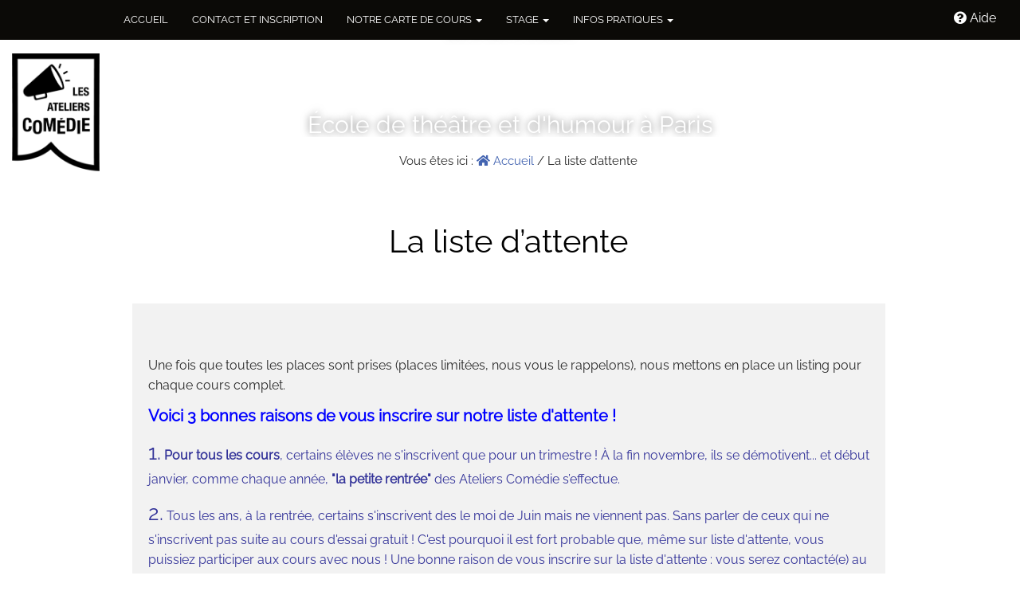

--- FILE ---
content_type: text/html; charset=UTF-8
request_url: https://www.ateliers-comedie.com/la-liste-dattente/
body_size: 24387
content:
<!DOCTYPE html>
<html lang="fr-FR">
<head><meta charset="UTF-8"><script>if(navigator.userAgent.match(/MSIE|Internet Explorer/i)||navigator.userAgent.match(/Trident\/7\..*?rv:11/i)){var href=document.location.href;if(!href.match(/[?&]nowprocket/)){if(href.indexOf("?")==-1){if(href.indexOf("#")==-1){document.location.href=href+"?nowprocket=1"}else{document.location.href=href.replace("#","?nowprocket=1#")}}else{if(href.indexOf("#")==-1){document.location.href=href+"&nowprocket=1"}else{document.location.href=href.replace("#","&nowprocket=1#")}}}}</script><script>(()=>{class RocketLazyLoadScripts{constructor(){this.v="2.0.4",this.userEvents=["keydown","keyup","mousedown","mouseup","mousemove","mouseover","mouseout","touchmove","touchstart","touchend","touchcancel","wheel","click","dblclick","input"],this.attributeEvents=["onblur","onclick","oncontextmenu","ondblclick","onfocus","onmousedown","onmouseenter","onmouseleave","onmousemove","onmouseout","onmouseover","onmouseup","onmousewheel","onscroll","onsubmit"]}async t(){this.i(),this.o(),/iP(ad|hone)/.test(navigator.userAgent)&&this.h(),this.u(),this.l(this),this.m(),this.k(this),this.p(this),this._(),await Promise.all([this.R(),this.L()]),this.lastBreath=Date.now(),this.S(this),this.P(),this.D(),this.O(),this.M(),await this.C(this.delayedScripts.normal),await this.C(this.delayedScripts.defer),await this.C(this.delayedScripts.async),await this.T(),await this.F(),await this.j(),await this.A(),window.dispatchEvent(new Event("rocket-allScriptsLoaded")),this.everythingLoaded=!0,this.lastTouchEnd&&await new Promise(t=>setTimeout(t,500-Date.now()+this.lastTouchEnd)),this.I(),this.H(),this.U(),this.W()}i(){this.CSPIssue=sessionStorage.getItem("rocketCSPIssue"),document.addEventListener("securitypolicyviolation",t=>{this.CSPIssue||"script-src-elem"!==t.violatedDirective||"data"!==t.blockedURI||(this.CSPIssue=!0,sessionStorage.setItem("rocketCSPIssue",!0))},{isRocket:!0})}o(){window.addEventListener("pageshow",t=>{this.persisted=t.persisted,this.realWindowLoadedFired=!0},{isRocket:!0}),window.addEventListener("pagehide",()=>{this.onFirstUserAction=null},{isRocket:!0})}h(){let t;function e(e){t=e}window.addEventListener("touchstart",e,{isRocket:!0}),window.addEventListener("touchend",function i(o){o.changedTouches[0]&&t.changedTouches[0]&&Math.abs(o.changedTouches[0].pageX-t.changedTouches[0].pageX)<10&&Math.abs(o.changedTouches[0].pageY-t.changedTouches[0].pageY)<10&&o.timeStamp-t.timeStamp<200&&(window.removeEventListener("touchstart",e,{isRocket:!0}),window.removeEventListener("touchend",i,{isRocket:!0}),"INPUT"===o.target.tagName&&"text"===o.target.type||(o.target.dispatchEvent(new TouchEvent("touchend",{target:o.target,bubbles:!0})),o.target.dispatchEvent(new MouseEvent("mouseover",{target:o.target,bubbles:!0})),o.target.dispatchEvent(new PointerEvent("click",{target:o.target,bubbles:!0,cancelable:!0,detail:1,clientX:o.changedTouches[0].clientX,clientY:o.changedTouches[0].clientY})),event.preventDefault()))},{isRocket:!0})}q(t){this.userActionTriggered||("mousemove"!==t.type||this.firstMousemoveIgnored?"keyup"===t.type||"mouseover"===t.type||"mouseout"===t.type||(this.userActionTriggered=!0,this.onFirstUserAction&&this.onFirstUserAction()):this.firstMousemoveIgnored=!0),"click"===t.type&&t.preventDefault(),t.stopPropagation(),t.stopImmediatePropagation(),"touchstart"===this.lastEvent&&"touchend"===t.type&&(this.lastTouchEnd=Date.now()),"click"===t.type&&(this.lastTouchEnd=0),this.lastEvent=t.type,t.composedPath&&t.composedPath()[0].getRootNode()instanceof ShadowRoot&&(t.rocketTarget=t.composedPath()[0]),this.savedUserEvents.push(t)}u(){this.savedUserEvents=[],this.userEventHandler=this.q.bind(this),this.userEvents.forEach(t=>window.addEventListener(t,this.userEventHandler,{passive:!1,isRocket:!0})),document.addEventListener("visibilitychange",this.userEventHandler,{isRocket:!0})}U(){this.userEvents.forEach(t=>window.removeEventListener(t,this.userEventHandler,{passive:!1,isRocket:!0})),document.removeEventListener("visibilitychange",this.userEventHandler,{isRocket:!0}),this.savedUserEvents.forEach(t=>{(t.rocketTarget||t.target).dispatchEvent(new window[t.constructor.name](t.type,t))})}m(){const t="return false",e=Array.from(this.attributeEvents,t=>"data-rocket-"+t),i="["+this.attributeEvents.join("],[")+"]",o="[data-rocket-"+this.attributeEvents.join("],[data-rocket-")+"]",s=(e,i,o)=>{o&&o!==t&&(e.setAttribute("data-rocket-"+i,o),e["rocket"+i]=new Function("event",o),e.setAttribute(i,t))};new MutationObserver(t=>{for(const n of t)"attributes"===n.type&&(n.attributeName.startsWith("data-rocket-")||this.everythingLoaded?n.attributeName.startsWith("data-rocket-")&&this.everythingLoaded&&this.N(n.target,n.attributeName.substring(12)):s(n.target,n.attributeName,n.target.getAttribute(n.attributeName))),"childList"===n.type&&n.addedNodes.forEach(t=>{if(t.nodeType===Node.ELEMENT_NODE)if(this.everythingLoaded)for(const i of[t,...t.querySelectorAll(o)])for(const t of i.getAttributeNames())e.includes(t)&&this.N(i,t.substring(12));else for(const e of[t,...t.querySelectorAll(i)])for(const t of e.getAttributeNames())this.attributeEvents.includes(t)&&s(e,t,e.getAttribute(t))})}).observe(document,{subtree:!0,childList:!0,attributeFilter:[...this.attributeEvents,...e]})}I(){this.attributeEvents.forEach(t=>{document.querySelectorAll("[data-rocket-"+t+"]").forEach(e=>{this.N(e,t)})})}N(t,e){const i=t.getAttribute("data-rocket-"+e);i&&(t.setAttribute(e,i),t.removeAttribute("data-rocket-"+e))}k(t){Object.defineProperty(HTMLElement.prototype,"onclick",{get(){return this.rocketonclick||null},set(e){this.rocketonclick=e,this.setAttribute(t.everythingLoaded?"onclick":"data-rocket-onclick","this.rocketonclick(event)")}})}S(t){function e(e,i){let o=e[i];e[i]=null,Object.defineProperty(e,i,{get:()=>o,set(s){t.everythingLoaded?o=s:e["rocket"+i]=o=s}})}e(document,"onreadystatechange"),e(window,"onload"),e(window,"onpageshow");try{Object.defineProperty(document,"readyState",{get:()=>t.rocketReadyState,set(e){t.rocketReadyState=e},configurable:!0}),document.readyState="loading"}catch(t){console.log("WPRocket DJE readyState conflict, bypassing")}}l(t){this.originalAddEventListener=EventTarget.prototype.addEventListener,this.originalRemoveEventListener=EventTarget.prototype.removeEventListener,this.savedEventListeners=[],EventTarget.prototype.addEventListener=function(e,i,o){o&&o.isRocket||!t.B(e,this)&&!t.userEvents.includes(e)||t.B(e,this)&&!t.userActionTriggered||e.startsWith("rocket-")||t.everythingLoaded?t.originalAddEventListener.call(this,e,i,o):(t.savedEventListeners.push({target:this,remove:!1,type:e,func:i,options:o}),"mouseenter"!==e&&"mouseleave"!==e||t.originalAddEventListener.call(this,e,t.savedUserEvents.push,o))},EventTarget.prototype.removeEventListener=function(e,i,o){o&&o.isRocket||!t.B(e,this)&&!t.userEvents.includes(e)||t.B(e,this)&&!t.userActionTriggered||e.startsWith("rocket-")||t.everythingLoaded?t.originalRemoveEventListener.call(this,e,i,o):t.savedEventListeners.push({target:this,remove:!0,type:e,func:i,options:o})}}J(t,e){this.savedEventListeners=this.savedEventListeners.filter(i=>{let o=i.type,s=i.target||window;return e!==o||t!==s||(this.B(o,s)&&(i.type="rocket-"+o),this.$(i),!1)})}H(){EventTarget.prototype.addEventListener=this.originalAddEventListener,EventTarget.prototype.removeEventListener=this.originalRemoveEventListener,this.savedEventListeners.forEach(t=>this.$(t))}$(t){t.remove?this.originalRemoveEventListener.call(t.target,t.type,t.func,t.options):this.originalAddEventListener.call(t.target,t.type,t.func,t.options)}p(t){let e;function i(e){return t.everythingLoaded?e:e.split(" ").map(t=>"load"===t||t.startsWith("load.")?"rocket-jquery-load":t).join(" ")}function o(o){function s(e){const s=o.fn[e];o.fn[e]=o.fn.init.prototype[e]=function(){return this[0]===window&&t.userActionTriggered&&("string"==typeof arguments[0]||arguments[0]instanceof String?arguments[0]=i(arguments[0]):"object"==typeof arguments[0]&&Object.keys(arguments[0]).forEach(t=>{const e=arguments[0][t];delete arguments[0][t],arguments[0][i(t)]=e})),s.apply(this,arguments),this}}if(o&&o.fn&&!t.allJQueries.includes(o)){const e={DOMContentLoaded:[],"rocket-DOMContentLoaded":[]};for(const t in e)document.addEventListener(t,()=>{e[t].forEach(t=>t())},{isRocket:!0});o.fn.ready=o.fn.init.prototype.ready=function(i){function s(){parseInt(o.fn.jquery)>2?setTimeout(()=>i.bind(document)(o)):i.bind(document)(o)}return"function"==typeof i&&(t.realDomReadyFired?!t.userActionTriggered||t.fauxDomReadyFired?s():e["rocket-DOMContentLoaded"].push(s):e.DOMContentLoaded.push(s)),o([])},s("on"),s("one"),s("off"),t.allJQueries.push(o)}e=o}t.allJQueries=[],o(window.jQuery),Object.defineProperty(window,"jQuery",{get:()=>e,set(t){o(t)}})}P(){const t=new Map;document.write=document.writeln=function(e){const i=document.currentScript,o=document.createRange(),s=i.parentElement;let n=t.get(i);void 0===n&&(n=i.nextSibling,t.set(i,n));const c=document.createDocumentFragment();o.setStart(c,0),c.appendChild(o.createContextualFragment(e)),s.insertBefore(c,n)}}async R(){return new Promise(t=>{this.userActionTriggered?t():this.onFirstUserAction=t})}async L(){return new Promise(t=>{document.addEventListener("DOMContentLoaded",()=>{this.realDomReadyFired=!0,t()},{isRocket:!0})})}async j(){return this.realWindowLoadedFired?Promise.resolve():new Promise(t=>{window.addEventListener("load",t,{isRocket:!0})})}M(){this.pendingScripts=[];this.scriptsMutationObserver=new MutationObserver(t=>{for(const e of t)e.addedNodes.forEach(t=>{"SCRIPT"!==t.tagName||t.noModule||t.isWPRocket||this.pendingScripts.push({script:t,promise:new Promise(e=>{const i=()=>{const i=this.pendingScripts.findIndex(e=>e.script===t);i>=0&&this.pendingScripts.splice(i,1),e()};t.addEventListener("load",i,{isRocket:!0}),t.addEventListener("error",i,{isRocket:!0}),setTimeout(i,1e3)})})})}),this.scriptsMutationObserver.observe(document,{childList:!0,subtree:!0})}async F(){await this.X(),this.pendingScripts.length?(await this.pendingScripts[0].promise,await this.F()):this.scriptsMutationObserver.disconnect()}D(){this.delayedScripts={normal:[],async:[],defer:[]},document.querySelectorAll("script[type$=rocketlazyloadscript]").forEach(t=>{t.hasAttribute("data-rocket-src")?t.hasAttribute("async")&&!1!==t.async?this.delayedScripts.async.push(t):t.hasAttribute("defer")&&!1!==t.defer||"module"===t.getAttribute("data-rocket-type")?this.delayedScripts.defer.push(t):this.delayedScripts.normal.push(t):this.delayedScripts.normal.push(t)})}async _(){await this.L();let t=[];document.querySelectorAll("script[type$=rocketlazyloadscript][data-rocket-src]").forEach(e=>{let i=e.getAttribute("data-rocket-src");if(i&&!i.startsWith("data:")){i.startsWith("//")&&(i=location.protocol+i);try{const o=new URL(i).origin;o!==location.origin&&t.push({src:o,crossOrigin:e.crossOrigin||"module"===e.getAttribute("data-rocket-type")})}catch(t){}}}),t=[...new Map(t.map(t=>[JSON.stringify(t),t])).values()],this.Y(t,"preconnect")}async G(t){if(await this.K(),!0!==t.noModule||!("noModule"in HTMLScriptElement.prototype))return new Promise(e=>{let i;function o(){(i||t).setAttribute("data-rocket-status","executed"),e()}try{if(navigator.userAgent.includes("Firefox/")||""===navigator.vendor||this.CSPIssue)i=document.createElement("script"),[...t.attributes].forEach(t=>{let e=t.nodeName;"type"!==e&&("data-rocket-type"===e&&(e="type"),"data-rocket-src"===e&&(e="src"),i.setAttribute(e,t.nodeValue))}),t.text&&(i.text=t.text),t.nonce&&(i.nonce=t.nonce),i.hasAttribute("src")?(i.addEventListener("load",o,{isRocket:!0}),i.addEventListener("error",()=>{i.setAttribute("data-rocket-status","failed-network"),e()},{isRocket:!0}),setTimeout(()=>{i.isConnected||e()},1)):(i.text=t.text,o()),i.isWPRocket=!0,t.parentNode.replaceChild(i,t);else{const i=t.getAttribute("data-rocket-type"),s=t.getAttribute("data-rocket-src");i?(t.type=i,t.removeAttribute("data-rocket-type")):t.removeAttribute("type"),t.addEventListener("load",o,{isRocket:!0}),t.addEventListener("error",i=>{this.CSPIssue&&i.target.src.startsWith("data:")?(console.log("WPRocket: CSP fallback activated"),t.removeAttribute("src"),this.G(t).then(e)):(t.setAttribute("data-rocket-status","failed-network"),e())},{isRocket:!0}),s?(t.fetchPriority="high",t.removeAttribute("data-rocket-src"),t.src=s):t.src="data:text/javascript;base64,"+window.btoa(unescape(encodeURIComponent(t.text)))}}catch(i){t.setAttribute("data-rocket-status","failed-transform"),e()}});t.setAttribute("data-rocket-status","skipped")}async C(t){const e=t.shift();return e?(e.isConnected&&await this.G(e),this.C(t)):Promise.resolve()}O(){this.Y([...this.delayedScripts.normal,...this.delayedScripts.defer,...this.delayedScripts.async],"preload")}Y(t,e){this.trash=this.trash||[];let i=!0;var o=document.createDocumentFragment();t.forEach(t=>{const s=t.getAttribute&&t.getAttribute("data-rocket-src")||t.src;if(s&&!s.startsWith("data:")){const n=document.createElement("link");n.href=s,n.rel=e,"preconnect"!==e&&(n.as="script",n.fetchPriority=i?"high":"low"),t.getAttribute&&"module"===t.getAttribute("data-rocket-type")&&(n.crossOrigin=!0),t.crossOrigin&&(n.crossOrigin=t.crossOrigin),t.integrity&&(n.integrity=t.integrity),t.nonce&&(n.nonce=t.nonce),o.appendChild(n),this.trash.push(n),i=!1}}),document.head.appendChild(o)}W(){this.trash.forEach(t=>t.remove())}async T(){try{document.readyState="interactive"}catch(t){}this.fauxDomReadyFired=!0;try{await this.K(),this.J(document,"readystatechange"),document.dispatchEvent(new Event("rocket-readystatechange")),await this.K(),document.rocketonreadystatechange&&document.rocketonreadystatechange(),await this.K(),this.J(document,"DOMContentLoaded"),document.dispatchEvent(new Event("rocket-DOMContentLoaded")),await this.K(),this.J(window,"DOMContentLoaded"),window.dispatchEvent(new Event("rocket-DOMContentLoaded"))}catch(t){console.error(t)}}async A(){try{document.readyState="complete"}catch(t){}try{await this.K(),this.J(document,"readystatechange"),document.dispatchEvent(new Event("rocket-readystatechange")),await this.K(),document.rocketonreadystatechange&&document.rocketonreadystatechange(),await this.K(),this.J(window,"load"),window.dispatchEvent(new Event("rocket-load")),await this.K(),window.rocketonload&&window.rocketonload(),await this.K(),this.allJQueries.forEach(t=>t(window).trigger("rocket-jquery-load")),await this.K(),this.J(window,"pageshow");const t=new Event("rocket-pageshow");t.persisted=this.persisted,window.dispatchEvent(t),await this.K(),window.rocketonpageshow&&window.rocketonpageshow({persisted:this.persisted})}catch(t){console.error(t)}}async K(){Date.now()-this.lastBreath>45&&(await this.X(),this.lastBreath=Date.now())}async X(){return document.hidden?new Promise(t=>setTimeout(t)):new Promise(t=>requestAnimationFrame(t))}B(t,e){return e===document&&"readystatechange"===t||(e===document&&"DOMContentLoaded"===t||(e===window&&"DOMContentLoaded"===t||(e===window&&"load"===t||e===window&&"pageshow"===t)))}static run(){(new RocketLazyLoadScripts).t()}}RocketLazyLoadScripts.run()})();</script>
	
	<meta name="viewport" content="width=device-width, initial-scale=1.0">
	<link rel="profile" href="https://gmpg.org/xfn/11">
	<link rel="pingback" href="https://www.ateliers-comedie.com/xmlrpc.php">
	<link data-minify="1" href='https://www.ateliers-comedie.com/wp-content/cache/min/1/wp-content/uploads/omgf/omgf-stylesheet-58/omgf-stylesheet-58.css?ver=1768984146' rel='stylesheet' type='text/css'>
	<!--[if IE]><script src="https://www.ateliers-comedie.com/wp-content/themes/arcade-basic/library/js/html5.js"></script><![endif]-->
	<meta name='robots' content='index, follow, max-image-preview:large, max-snippet:-1, max-video-preview:-1' />
	<!-- Pixel Cat Facebook Pixel Code -->
	<script type="rocketlazyloadscript">
	!function(f,b,e,v,n,t,s){if(f.fbq)return;n=f.fbq=function(){n.callMethod?
	n.callMethod.apply(n,arguments):n.queue.push(arguments)};if(!f._fbq)f._fbq=n;
	n.push=n;n.loaded=!0;n.version='2.0';n.queue=[];t=b.createElement(e);t.async=!0;
	t.src=v;s=b.getElementsByTagName(e)[0];s.parentNode.insertBefore(t,s)}(window,
	document,'script','https://connect.facebook.net/en_US/fbevents.js' );
	fbq( 'init', '578503789721482' );	</script>
	<!-- DO NOT MODIFY -->
	<!-- End Facebook Pixel Code -->
	
	<!-- This site is optimized with the Yoast SEO plugin v26.8 - https://yoast.com/product/yoast-seo-wordpress/ -->
	<title>La liste d&#039;attente - Les ateliers comédie</title>
<link data-rocket-prefetch href="https://connect.facebook.net" rel="dns-prefetch">
<link data-rocket-prefetch href="https://www.googletagmanager.com" rel="dns-prefetch">
<link data-rocket-prefetch href="https://www.google-analytics.com" rel="dns-prefetch"><link rel="preload" data-rocket-preload as="image" href="https://www.ateliers-comedie.com/wp-content/uploads/2015/01/dsc_0089.jpg" fetchpriority="high">
	<meta name="description" content="Plus de place disponible ? Pas de panique : il vous reste encore une chance de rejoindre nos cours en vous inscrivant sur la liste d&#039;attente de l&#039;atelier." />
	<link rel="canonical" href="https://www.ateliers-comedie.com/la-liste-dattente/" />
	<meta property="og:locale" content="fr_FR" />
	<meta property="og:type" content="article" />
	<meta property="og:title" content="La liste d&#039;attente - Les ateliers comédie" />
	<meta property="og:description" content="Plus de place disponible ? Pas de panique : il vous reste encore une chance de rejoindre nos cours en vous inscrivant sur la liste d&#039;attente de l&#039;atelier." />
	<meta property="og:url" content="https://www.ateliers-comedie.com/la-liste-dattente/" />
	<meta property="og:site_name" content="Les ateliers comédie" />
	<meta property="article:publisher" content="https://www.facebook.com/ateliers.comedie" />
	<meta property="article:modified_time" content="2025-07-29T11:30:36+00:00" />
	<meta property="og:image" content="https://www.ateliers-comedie.com/wp-content/uploads/2015/07/DSCF5099.jpg" />
	<meta name="twitter:label1" content="Durée de lecture estimée" />
	<meta name="twitter:data1" content="2 minutes" />
	<script type="application/ld+json" class="yoast-schema-graph">{"@context":"https://schema.org","@graph":[{"@type":"WebPage","@id":"https://www.ateliers-comedie.com/la-liste-dattente/","url":"https://www.ateliers-comedie.com/la-liste-dattente/","name":"La liste d'attente - Les ateliers comédie","isPartOf":{"@id":"https://www.ateliers-comedie.com/#website"},"datePublished":"2018-05-24T13:20:10+00:00","dateModified":"2025-07-29T11:30:36+00:00","description":"Plus de place disponible ? Pas de panique : il vous reste encore une chance de rejoindre nos cours en vous inscrivant sur la liste d'attente de l'atelier.","breadcrumb":{"@id":"https://www.ateliers-comedie.com/la-liste-dattente/#breadcrumb"},"inLanguage":"fr-FR","potentialAction":[{"@type":"ReadAction","target":["https://www.ateliers-comedie.com/la-liste-dattente/"]}]},{"@type":"BreadcrumbList","@id":"https://www.ateliers-comedie.com/la-liste-dattente/#breadcrumb","itemListElement":[{"@type":"ListItem","position":1,"name":"Accueil","item":"https://www.ateliers-comedie.com/"},{"@type":"ListItem","position":2,"name":"La liste d&rsquo;attente"}]},{"@type":"WebSite","@id":"https://www.ateliers-comedie.com/#website","url":"https://www.ateliers-comedie.com/","name":"Les ateliers comédie","description":"École de théâtre et d&#039;humour à Paris","publisher":{"@id":"https://www.ateliers-comedie.com/#organization"},"potentialAction":[{"@type":"SearchAction","target":{"@type":"EntryPoint","urlTemplate":"https://www.ateliers-comedie.com/?s={search_term_string}"},"query-input":{"@type":"PropertyValueSpecification","valueRequired":true,"valueName":"search_term_string"}}],"inLanguage":"fr-FR"},{"@type":"Organization","@id":"https://www.ateliers-comedie.com/#organization","name":"Les Ateliers Comédie","url":"https://www.ateliers-comedie.com/","logo":{"@type":"ImageObject","inLanguage":"fr-FR","@id":"https://www.ateliers-comedie.com/#/schema/logo/image/","url":"https://www.ateliers-comedie.com/wp-content/uploads/2020/06/logoac.png","contentUrl":"https://www.ateliers-comedie.com/wp-content/uploads/2020/06/logoac.png","width":239,"height":336,"caption":"Les Ateliers Comédie"},"image":{"@id":"https://www.ateliers-comedie.com/#/schema/logo/image/"},"sameAs":["https://www.facebook.com/ateliers.comedie","https://www.youtube.com/channel/UCOBBAx4PsKvSOShN3z8SMeQ","https://www.instagram.com/atelierscomedie/"]}]}</script>
	<!-- / Yoast SEO plugin. -->


<link rel='dns-prefetch' href='//www.googletagmanager.com' />


<link rel="alternate" type="application/rss+xml" title="Les ateliers comédie &raquo; Flux" href="https://www.ateliers-comedie.com/feed/" />
<link rel="alternate" title="oEmbed (JSON)" type="application/json+oembed" href="https://www.ateliers-comedie.com/wp-json/oembed/1.0/embed?url=https%3A%2F%2Fwww.ateliers-comedie.com%2Fla-liste-dattente%2F" />
<link rel="alternate" title="oEmbed (XML)" type="text/xml+oembed" href="https://www.ateliers-comedie.com/wp-json/oembed/1.0/embed?url=https%3A%2F%2Fwww.ateliers-comedie.com%2Fla-liste-dattente%2F&#038;format=xml" />
<style id='wp-img-auto-sizes-contain-inline-css' type='text/css'>
img:is([sizes=auto i],[sizes^="auto," i]){contain-intrinsic-size:3000px 1500px}
/*# sourceURL=wp-img-auto-sizes-contain-inline-css */
</style>
<style id='wp-emoji-styles-inline-css' type='text/css'>

	img.wp-smiley, img.emoji {
		display: inline !important;
		border: none !important;
		box-shadow: none !important;
		height: 1em !important;
		width: 1em !important;
		margin: 0 0.07em !important;
		vertical-align: -0.1em !important;
		background: none !important;
		padding: 0 !important;
	}
/*# sourceURL=wp-emoji-styles-inline-css */
</style>
<style id='wp-block-library-inline-css' type='text/css'>
:root{--wp-block-synced-color:#7a00df;--wp-block-synced-color--rgb:122,0,223;--wp-bound-block-color:var(--wp-block-synced-color);--wp-editor-canvas-background:#ddd;--wp-admin-theme-color:#007cba;--wp-admin-theme-color--rgb:0,124,186;--wp-admin-theme-color-darker-10:#006ba1;--wp-admin-theme-color-darker-10--rgb:0,107,160.5;--wp-admin-theme-color-darker-20:#005a87;--wp-admin-theme-color-darker-20--rgb:0,90,135;--wp-admin-border-width-focus:2px}@media (min-resolution:192dpi){:root{--wp-admin-border-width-focus:1.5px}}.wp-element-button{cursor:pointer}:root .has-very-light-gray-background-color{background-color:#eee}:root .has-very-dark-gray-background-color{background-color:#313131}:root .has-very-light-gray-color{color:#eee}:root .has-very-dark-gray-color{color:#313131}:root .has-vivid-green-cyan-to-vivid-cyan-blue-gradient-background{background:linear-gradient(135deg,#00d084,#0693e3)}:root .has-purple-crush-gradient-background{background:linear-gradient(135deg,#34e2e4,#4721fb 50%,#ab1dfe)}:root .has-hazy-dawn-gradient-background{background:linear-gradient(135deg,#faaca8,#dad0ec)}:root .has-subdued-olive-gradient-background{background:linear-gradient(135deg,#fafae1,#67a671)}:root .has-atomic-cream-gradient-background{background:linear-gradient(135deg,#fdd79a,#004a59)}:root .has-nightshade-gradient-background{background:linear-gradient(135deg,#330968,#31cdcf)}:root .has-midnight-gradient-background{background:linear-gradient(135deg,#020381,#2874fc)}:root{--wp--preset--font-size--normal:16px;--wp--preset--font-size--huge:42px}.has-regular-font-size{font-size:1em}.has-larger-font-size{font-size:2.625em}.has-normal-font-size{font-size:var(--wp--preset--font-size--normal)}.has-huge-font-size{font-size:var(--wp--preset--font-size--huge)}.has-text-align-center{text-align:center}.has-text-align-left{text-align:left}.has-text-align-right{text-align:right}.has-fit-text{white-space:nowrap!important}#end-resizable-editor-section{display:none}.aligncenter{clear:both}.items-justified-left{justify-content:flex-start}.items-justified-center{justify-content:center}.items-justified-right{justify-content:flex-end}.items-justified-space-between{justify-content:space-between}.screen-reader-text{border:0;clip-path:inset(50%);height:1px;margin:-1px;overflow:hidden;padding:0;position:absolute;width:1px;word-wrap:normal!important}.screen-reader-text:focus{background-color:#ddd;clip-path:none;color:#444;display:block;font-size:1em;height:auto;left:5px;line-height:normal;padding:15px 23px 14px;text-decoration:none;top:5px;width:auto;z-index:100000}html :where(.has-border-color){border-style:solid}html :where([style*=border-top-color]){border-top-style:solid}html :where([style*=border-right-color]){border-right-style:solid}html :where([style*=border-bottom-color]){border-bottom-style:solid}html :where([style*=border-left-color]){border-left-style:solid}html :where([style*=border-width]){border-style:solid}html :where([style*=border-top-width]){border-top-style:solid}html :where([style*=border-right-width]){border-right-style:solid}html :where([style*=border-bottom-width]){border-bottom-style:solid}html :where([style*=border-left-width]){border-left-style:solid}html :where(img[class*=wp-image-]){height:auto;max-width:100%}:where(figure){margin:0 0 1em}html :where(.is-position-sticky){--wp-admin--admin-bar--position-offset:var(--wp-admin--admin-bar--height,0px)}@media screen and (max-width:600px){html :where(.is-position-sticky){--wp-admin--admin-bar--position-offset:0px}}

/*# sourceURL=wp-block-library-inline-css */
</style><style id='global-styles-inline-css' type='text/css'>
:root{--wp--preset--aspect-ratio--square: 1;--wp--preset--aspect-ratio--4-3: 4/3;--wp--preset--aspect-ratio--3-4: 3/4;--wp--preset--aspect-ratio--3-2: 3/2;--wp--preset--aspect-ratio--2-3: 2/3;--wp--preset--aspect-ratio--16-9: 16/9;--wp--preset--aspect-ratio--9-16: 9/16;--wp--preset--color--black: #000000;--wp--preset--color--cyan-bluish-gray: #abb8c3;--wp--preset--color--white: #ffffff;--wp--preset--color--pale-pink: #f78da7;--wp--preset--color--vivid-red: #cf2e2e;--wp--preset--color--luminous-vivid-orange: #ff6900;--wp--preset--color--luminous-vivid-amber: #fcb900;--wp--preset--color--light-green-cyan: #7bdcb5;--wp--preset--color--vivid-green-cyan: #00d084;--wp--preset--color--pale-cyan-blue: #8ed1fc;--wp--preset--color--vivid-cyan-blue: #0693e3;--wp--preset--color--vivid-purple: #9b51e0;--wp--preset--gradient--vivid-cyan-blue-to-vivid-purple: linear-gradient(135deg,rgb(6,147,227) 0%,rgb(155,81,224) 100%);--wp--preset--gradient--light-green-cyan-to-vivid-green-cyan: linear-gradient(135deg,rgb(122,220,180) 0%,rgb(0,208,130) 100%);--wp--preset--gradient--luminous-vivid-amber-to-luminous-vivid-orange: linear-gradient(135deg,rgb(252,185,0) 0%,rgb(255,105,0) 100%);--wp--preset--gradient--luminous-vivid-orange-to-vivid-red: linear-gradient(135deg,rgb(255,105,0) 0%,rgb(207,46,46) 100%);--wp--preset--gradient--very-light-gray-to-cyan-bluish-gray: linear-gradient(135deg,rgb(238,238,238) 0%,rgb(169,184,195) 100%);--wp--preset--gradient--cool-to-warm-spectrum: linear-gradient(135deg,rgb(74,234,220) 0%,rgb(151,120,209) 20%,rgb(207,42,186) 40%,rgb(238,44,130) 60%,rgb(251,105,98) 80%,rgb(254,248,76) 100%);--wp--preset--gradient--blush-light-purple: linear-gradient(135deg,rgb(255,206,236) 0%,rgb(152,150,240) 100%);--wp--preset--gradient--blush-bordeaux: linear-gradient(135deg,rgb(254,205,165) 0%,rgb(254,45,45) 50%,rgb(107,0,62) 100%);--wp--preset--gradient--luminous-dusk: linear-gradient(135deg,rgb(255,203,112) 0%,rgb(199,81,192) 50%,rgb(65,88,208) 100%);--wp--preset--gradient--pale-ocean: linear-gradient(135deg,rgb(255,245,203) 0%,rgb(182,227,212) 50%,rgb(51,167,181) 100%);--wp--preset--gradient--electric-grass: linear-gradient(135deg,rgb(202,248,128) 0%,rgb(113,206,126) 100%);--wp--preset--gradient--midnight: linear-gradient(135deg,rgb(2,3,129) 0%,rgb(40,116,252) 100%);--wp--preset--font-size--small: 13px;--wp--preset--font-size--medium: 20px;--wp--preset--font-size--large: 36px;--wp--preset--font-size--x-large: 42px;--wp--preset--spacing--20: 0.44rem;--wp--preset--spacing--30: 0.67rem;--wp--preset--spacing--40: 1rem;--wp--preset--spacing--50: 1.5rem;--wp--preset--spacing--60: 2.25rem;--wp--preset--spacing--70: 3.38rem;--wp--preset--spacing--80: 5.06rem;--wp--preset--shadow--natural: 6px 6px 9px rgba(0, 0, 0, 0.2);--wp--preset--shadow--deep: 12px 12px 50px rgba(0, 0, 0, 0.4);--wp--preset--shadow--sharp: 6px 6px 0px rgba(0, 0, 0, 0.2);--wp--preset--shadow--outlined: 6px 6px 0px -3px rgb(255, 255, 255), 6px 6px rgb(0, 0, 0);--wp--preset--shadow--crisp: 6px 6px 0px rgb(0, 0, 0);}:where(.is-layout-flex){gap: 0.5em;}:where(.is-layout-grid){gap: 0.5em;}body .is-layout-flex{display: flex;}.is-layout-flex{flex-wrap: wrap;align-items: center;}.is-layout-flex > :is(*, div){margin: 0;}body .is-layout-grid{display: grid;}.is-layout-grid > :is(*, div){margin: 0;}:where(.wp-block-columns.is-layout-flex){gap: 2em;}:where(.wp-block-columns.is-layout-grid){gap: 2em;}:where(.wp-block-post-template.is-layout-flex){gap: 1.25em;}:where(.wp-block-post-template.is-layout-grid){gap: 1.25em;}.has-black-color{color: var(--wp--preset--color--black) !important;}.has-cyan-bluish-gray-color{color: var(--wp--preset--color--cyan-bluish-gray) !important;}.has-white-color{color: var(--wp--preset--color--white) !important;}.has-pale-pink-color{color: var(--wp--preset--color--pale-pink) !important;}.has-vivid-red-color{color: var(--wp--preset--color--vivid-red) !important;}.has-luminous-vivid-orange-color{color: var(--wp--preset--color--luminous-vivid-orange) !important;}.has-luminous-vivid-amber-color{color: var(--wp--preset--color--luminous-vivid-amber) !important;}.has-light-green-cyan-color{color: var(--wp--preset--color--light-green-cyan) !important;}.has-vivid-green-cyan-color{color: var(--wp--preset--color--vivid-green-cyan) !important;}.has-pale-cyan-blue-color{color: var(--wp--preset--color--pale-cyan-blue) !important;}.has-vivid-cyan-blue-color{color: var(--wp--preset--color--vivid-cyan-blue) !important;}.has-vivid-purple-color{color: var(--wp--preset--color--vivid-purple) !important;}.has-black-background-color{background-color: var(--wp--preset--color--black) !important;}.has-cyan-bluish-gray-background-color{background-color: var(--wp--preset--color--cyan-bluish-gray) !important;}.has-white-background-color{background-color: var(--wp--preset--color--white) !important;}.has-pale-pink-background-color{background-color: var(--wp--preset--color--pale-pink) !important;}.has-vivid-red-background-color{background-color: var(--wp--preset--color--vivid-red) !important;}.has-luminous-vivid-orange-background-color{background-color: var(--wp--preset--color--luminous-vivid-orange) !important;}.has-luminous-vivid-amber-background-color{background-color: var(--wp--preset--color--luminous-vivid-amber) !important;}.has-light-green-cyan-background-color{background-color: var(--wp--preset--color--light-green-cyan) !important;}.has-vivid-green-cyan-background-color{background-color: var(--wp--preset--color--vivid-green-cyan) !important;}.has-pale-cyan-blue-background-color{background-color: var(--wp--preset--color--pale-cyan-blue) !important;}.has-vivid-cyan-blue-background-color{background-color: var(--wp--preset--color--vivid-cyan-blue) !important;}.has-vivid-purple-background-color{background-color: var(--wp--preset--color--vivid-purple) !important;}.has-black-border-color{border-color: var(--wp--preset--color--black) !important;}.has-cyan-bluish-gray-border-color{border-color: var(--wp--preset--color--cyan-bluish-gray) !important;}.has-white-border-color{border-color: var(--wp--preset--color--white) !important;}.has-pale-pink-border-color{border-color: var(--wp--preset--color--pale-pink) !important;}.has-vivid-red-border-color{border-color: var(--wp--preset--color--vivid-red) !important;}.has-luminous-vivid-orange-border-color{border-color: var(--wp--preset--color--luminous-vivid-orange) !important;}.has-luminous-vivid-amber-border-color{border-color: var(--wp--preset--color--luminous-vivid-amber) !important;}.has-light-green-cyan-border-color{border-color: var(--wp--preset--color--light-green-cyan) !important;}.has-vivid-green-cyan-border-color{border-color: var(--wp--preset--color--vivid-green-cyan) !important;}.has-pale-cyan-blue-border-color{border-color: var(--wp--preset--color--pale-cyan-blue) !important;}.has-vivid-cyan-blue-border-color{border-color: var(--wp--preset--color--vivid-cyan-blue) !important;}.has-vivid-purple-border-color{border-color: var(--wp--preset--color--vivid-purple) !important;}.has-vivid-cyan-blue-to-vivid-purple-gradient-background{background: var(--wp--preset--gradient--vivid-cyan-blue-to-vivid-purple) !important;}.has-light-green-cyan-to-vivid-green-cyan-gradient-background{background: var(--wp--preset--gradient--light-green-cyan-to-vivid-green-cyan) !important;}.has-luminous-vivid-amber-to-luminous-vivid-orange-gradient-background{background: var(--wp--preset--gradient--luminous-vivid-amber-to-luminous-vivid-orange) !important;}.has-luminous-vivid-orange-to-vivid-red-gradient-background{background: var(--wp--preset--gradient--luminous-vivid-orange-to-vivid-red) !important;}.has-very-light-gray-to-cyan-bluish-gray-gradient-background{background: var(--wp--preset--gradient--very-light-gray-to-cyan-bluish-gray) !important;}.has-cool-to-warm-spectrum-gradient-background{background: var(--wp--preset--gradient--cool-to-warm-spectrum) !important;}.has-blush-light-purple-gradient-background{background: var(--wp--preset--gradient--blush-light-purple) !important;}.has-blush-bordeaux-gradient-background{background: var(--wp--preset--gradient--blush-bordeaux) !important;}.has-luminous-dusk-gradient-background{background: var(--wp--preset--gradient--luminous-dusk) !important;}.has-pale-ocean-gradient-background{background: var(--wp--preset--gradient--pale-ocean) !important;}.has-electric-grass-gradient-background{background: var(--wp--preset--gradient--electric-grass) !important;}.has-midnight-gradient-background{background: var(--wp--preset--gradient--midnight) !important;}.has-small-font-size{font-size: var(--wp--preset--font-size--small) !important;}.has-medium-font-size{font-size: var(--wp--preset--font-size--medium) !important;}.has-large-font-size{font-size: var(--wp--preset--font-size--large) !important;}.has-x-large-font-size{font-size: var(--wp--preset--font-size--x-large) !important;}
/*# sourceURL=global-styles-inline-css */
</style>

<style id='classic-theme-styles-inline-css' type='text/css'>
/*! This file is auto-generated */
.wp-block-button__link{color:#fff;background-color:#32373c;border-radius:9999px;box-shadow:none;text-decoration:none;padding:calc(.667em + 2px) calc(1.333em + 2px);font-size:1.125em}.wp-block-file__button{background:#32373c;color:#fff;text-decoration:none}
/*# sourceURL=/wp-includes/css/classic-themes.min.css */
</style>
<link data-minify="1" rel='stylesheet' id='advpsStyleSheet-css' href='https://www.ateliers-comedie.com/wp-content/cache/background-css/1/www.ateliers-comedie.com/wp-content/cache/min/1/wp-content/plugins/advanced-post-slider/advps-style.css?ver=1768984146&wpr_t=1769860367' type='text/css' media='all' />
<link data-minify="1" rel='stylesheet' id='fl-builder-layout-4524-css' href='https://www.ateliers-comedie.com/wp-content/cache/min/1/wp-content/uploads/bb-plugin/cache/4524-layout.css?ver=1768985725' type='text/css' media='all' />
<link data-minify="1" rel='stylesheet' id='owl.carousel.style-css' href='https://www.ateliers-comedie.com/wp-content/cache/background-css/1/www.ateliers-comedie.com/wp-content/cache/min/1/wp-content/plugins/wp-posts-carousel/owl.carousel/assets/owl.carousel.css?ver=1768984146&wpr_t=1769860367' type='text/css' media='all' />
<link data-minify="1" rel='stylesheet' id='parent-style-css' href='https://www.ateliers-comedie.com/wp-content/cache/min/1/wp-content/themes/arcade-basic/style.css?ver=1768984146' type='text/css' media='all' />
<link data-minify="1" rel='stylesheet' id='arcade-basic-stylesheet-css' href='https://www.ateliers-comedie.com/wp-content/cache/min/1/wp-content/themes/arcade-child/style.css?ver=1768984146' type='text/css' media='all' />
<link data-minify="1" rel='stylesheet' id='arcade-basic-fonts-css' href='https://www.ateliers-comedie.com/wp-content/cache/min/1/wp-content/uploads/omgf/arcade-basic-fonts/arcade-basic-fonts.css?ver=1768984146' type='text/css' media='all' />
<link data-minify="1" rel='stylesheet' id='font-awesome-5-css' href='https://www.ateliers-comedie.com/wp-content/cache/min/1/wp-content/plugins/beaver-builder-lite-version/fonts/fontawesome/5.15.4/css/all.min.css?ver=1768984146' type='text/css' media='all' />
<link rel='stylesheet' id='font-awesome-css' href='https://www.ateliers-comedie.com/wp-content/plugins/beaver-builder-lite-version/fonts/fontawesome/5.15.4/css/v4-shims.min.css?ver=2.9.4.2' type='text/css' media='all' />
<link data-minify="1" rel='stylesheet' id='slb_core-css' href='https://www.ateliers-comedie.com/wp-content/cache/min/1/wp-content/plugins/simple-lightbox/client/css/app.css?ver=1768984146' type='text/css' media='all' />
<link data-minify="1" rel='stylesheet' id='wp-pagenavi-css' href='https://www.ateliers-comedie.com/wp-content/cache/min/1/wp-content/plugins/wp-pagenavi/pagenavi-css.css?ver=1768984146' type='text/css' media='all' />
<link data-minify="1" rel='stylesheet' id='tablepress-default-css' href='https://www.ateliers-comedie.com/wp-content/cache/min/1/wp-content/plugins/tablepress/css/build/default.css?ver=1768984146' type='text/css' media='all' />
<style id='rocket-lazyload-inline-css' type='text/css'>
.rll-youtube-player{position:relative;padding-bottom:56.23%;height:0;overflow:hidden;max-width:100%;}.rll-youtube-player:focus-within{outline: 2px solid currentColor;outline-offset: 5px;}.rll-youtube-player iframe{position:absolute;top:0;left:0;width:100%;height:100%;z-index:100;background:0 0}.rll-youtube-player img{bottom:0;display:block;left:0;margin:auto;max-width:100%;width:100%;position:absolute;right:0;top:0;border:none;height:auto;-webkit-transition:.4s all;-moz-transition:.4s all;transition:.4s all}.rll-youtube-player img:hover{-webkit-filter:brightness(75%)}.rll-youtube-player .play{height:100%;width:100%;left:0;top:0;position:absolute;background:var(--wpr-bg-c4bd9522-140b-453d-8d66-9816601ba194) no-repeat center;background-color: transparent !important;cursor:pointer;border:none;}
/*# sourceURL=rocket-lazyload-inline-css */
</style>
<script type="text/javascript" src="https://www.ateliers-comedie.com/wp-includes/js/jquery/jquery.min.js?ver=3.7.1" id="jquery-core-js"></script>
<script type="text/javascript" src="https://www.ateliers-comedie.com/wp-includes/js/jquery/jquery-migrate.min.js?ver=3.4.1" id="jquery-migrate-js" data-rocket-defer defer></script>
<script type="rocketlazyloadscript" data-minify="1" data-rocket-type="text/javascript" data-rocket-src="https://www.ateliers-comedie.com/wp-content/cache/min/1/wp-content/plugins/advanced-post-slider/js/advps.frnt.script.js?ver=1768984146" id="advps_front_script-js" data-rocket-defer defer></script>
<script type="text/javascript" src="https://www.ateliers-comedie.com/wp-content/plugins/advanced-post-slider/bxslider/jquery.bxslider.min.js?ver=1d92d4830c48a78a3798db4e153c4d84" id="advps_jbx-js" data-rocket-defer defer></script>
<script type="rocketlazyloadscript" data-minify="1" data-rocket-type="text/javascript" data-rocket-src="https://www.ateliers-comedie.com/wp-content/cache/min/1/wp-content/plugins/html5-responsive-faq/js/hrf-script.js?ver=1768984146" id="html5-responsive-faq-js" data-rocket-defer defer></script>
<script type="rocketlazyloadscript" data-minify="1" data-rocket-type="text/javascript" data-rocket-src="https://www.ateliers-comedie.com/wp-content/cache/min/1/wp-content/plugins/wp-posts-carousel/owl.carousel/owl.carousel.js?ver=1768984146" id="owl.carousel-js" data-rocket-defer defer></script>
<script type="text/javascript" src="https://www.ateliers-comedie.com/wp-content/plugins/wp-posts-carousel/owl.carousel/jquery.mousewheel.min.js?ver=3.1.12" id="jquery-mousewheel-js" data-rocket-defer defer></script>

<!-- Extrait de code de la balise Google (gtag.js) ajouté par Site Kit -->
<!-- Extrait Google Analytics ajouté par Site Kit -->
<script type="text/javascript" src="https://www.googletagmanager.com/gtag/js?id=GT-NCGLP6K" id="google_gtagjs-js" async></script>
<script type="text/javascript" id="google_gtagjs-js-after">
/* <![CDATA[ */
window.dataLayer = window.dataLayer || [];function gtag(){dataLayer.push(arguments);}
gtag("set","linker",{"domains":["www.ateliers-comedie.com"]});
gtag("js", new Date());
gtag("set", "developer_id.dZTNiMT", true);
gtag("config", "GT-NCGLP6K");
//# sourceURL=google_gtagjs-js-after
/* ]]> */
</script>
<link rel="https://api.w.org/" href="https://www.ateliers-comedie.com/wp-json/" /><link rel="alternate" title="JSON" type="application/json" href="https://www.ateliers-comedie.com/wp-json/wp/v2/pages/4524" /><link rel="EditURI" type="application/rsd+xml" title="RSD" href="https://www.ateliers-comedie.com/xmlrpc.php?rsd" />

<link rel='shortlink' href='https://www.ateliers-comedie.com/?p=4524' />
<meta name="generator" content="Site Kit by Google 1.171.0" /><script type="rocketlazyloadscript">var wp_posts_carousel_url="https://www.ateliers-comedie.com/wp-content/plugins/wp-posts-carousel/";</script><meta name="ti-site-data" content="[base64]" /><style>
.container { max-width: 1170px; }
</style>
	
<!-- Balises Meta Google AdSense ajoutées par Site Kit -->
<meta name="google-adsense-platform-account" content="ca-host-pub-2644536267352236">
<meta name="google-adsense-platform-domain" content="sitekit.withgoogle.com">
<!-- Fin des balises Meta End Google AdSense ajoutées par Site Kit -->
<link rel="icon" href="https://www.ateliers-comedie.com/wp-content/uploads/2020/06/cropped-logo_ateliers_principal_cmjn-32x32.jpg" sizes="32x32" />
<link rel="icon" href="https://www.ateliers-comedie.com/wp-content/uploads/2020/06/cropped-logo_ateliers_principal_cmjn-192x192.jpg" sizes="192x192" />
<link rel="apple-touch-icon" href="https://www.ateliers-comedie.com/wp-content/uploads/2020/06/cropped-logo_ateliers_principal_cmjn-180x180.jpg" />
<meta name="msapplication-TileImage" content="https://www.ateliers-comedie.com/wp-content/uploads/2020/06/cropped-logo_ateliers_principal_cmjn-270x270.jpg" />
		<style type="text/css" id="wp-custom-css">
			/*
Vous pouvez ajouter du CSS personnalisé ici.

Cliquez sur l’icône d’aide ci-dessus pour en savoir plus.
*/

.page-id-8084 iframe {
    pointer-events: none !important;
}

.page-id-8084 iframe {
  max-width: 1000px !important;
  max-height: 1000px !important;
  display: block !important;
  width: 2000px !important;
  height: 2000px !important;
}

.navbar-inverse .navbar-nav > li > a {
  font-size: 13px !important;
}

#post-6598 {
  background: whitesmoke;
  padding: 50px;
  border-radius: 40px;
}

#footer {
    border-top: 1px solid #000;
    background: #4364b1;
    color: #7B7B7B;
    font-size: 13px;
    position: relative;
    z-index: 100;
    clear: both;
    padding: 10px 0;
}
.row .copyright {
    margin-top: 2rem;
    color: white;
}

body, h1, h2, h3, p {
    font-family: Raleway,sans-serif !important;
}

#site-title span   {
    font-family: Raleway,sans-serif !important;
}

.fl-rich-text a span {
    background-attachment: scroll !important;
    background-clip: border-box !important;
    background-color: #4364B1!important;
    background-image: none !important;
    background-origin: padding-box !important;
    background-position: 0 0 !important;
    background-repeat: repeat !important;
    background-size: auto auto !important;
    border-bottom-left-radius: 10px !important;
    border-bottom-right-radius: 10px !important;
    border-top-left-radius: 10px !important;
    border-top-right-radius: 10px !important;
    color: white !important;
    font-family: raleway !important;
    padding-bottom: 10px !important;
    padding-left: 10px !important;
    padding-right: 10px !important;
    padding-top: 10px !important;
        box-shadow: 0px 3px 5px 0px black
}

.fl-rich-text span strong {
    font-family: raleway !important
}

/*.post-1572 .entry-title {
    display: none !important;
}*/

#site-description.margin-top {
    font-size: 30px !important;
}

.btn.btn-default.btn-lg {
    border-radius: 10px !important;
}
.fl-rich-text a span {
    background-attachment: scroll !important;
    background-clip: border-box !important;
    background-color: #4364b1 !important;
    background-image: none !important;
    background-origin: padding-box !important;
    background-position: 0 0 !important;
    background-repeat: repeat !important;
    background-size: auto auto !important;
    border-bottom-left-radius: 10px !important;
    border-bottom-right-radius: 10px !important;
    border-top-left-radius: 10px !important;
    border-top-right-radius: 10px !important;
    box-shadow: 0 3px 5px 0 black;
    color: white !important;
    font-family: raleway !important;
    padding-bottom: 15px !important;
    padding-left: 15px !important;
    padding-right: 15px !important;
    padding-top: 15px !important;
}

.fl-rich-text a span {
    background-attachment: scroll !important;
    background-clip: border-box !important;
    background-color: #4364b1 !important;
    background-image: none !important;
    background-origin: padding-box !important;
    background-position: 0 0 !important;
    background-repeat: repeat !important;
    background-size: auto auto !important;
    border-bottom-left-radius: 10px !important;
    border-bottom-right-radius: 10px !important;
    border-top-left-radius: 10px !important;
    border-top-right-radius: 10px !important;
    box-shadow: 0 4px 0 0 black !important;
    color: white !important;
    font-family: raleway !important;
    padding-bottom: 15px !important;
    padding-left: 15px !important;
    padding-right: 15px !important;
    padding-top: 15px !important;
}

.fl-rich-text span .fa-envelope {
    font-size: 17px !important;
    margin-left: 0 !important;
    margin-right: 10px !important;
}

.fl-col.fl-node-57174b197d4f8 .fl-rich-text a span {
    background-attachment: scroll !important;
    background-clip: border-box !important;
    background-color: white !important;
    background-image: none !important;
    background-origin: padding-box !important;
    background-position: 0 0 !important;
    background-repeat: repeat !important;
    background-size: auto auto !important;
    color: black !important;
}

.fl-col-group.fl-node-59ef5ad014424 .fl-rich-text a span {
    background-attachment: scroll !important;
    background-clip: border-box !important;
    background-color: white !important;
    background-image: none !important;
    background-origin: padding-box !important;
    background-position: 0 0 !important;
    background-repeat: repeat !important;
    background-size: auto auto !important;
    color: black !important;
}


.fl-module.fl-module-rich-text.fl-node-573dd84fe31bc a span {
    background-attachment: scroll !important;
    background-clip: border-box !important;
    background-color: rgba(0, 0, 0, 0) !important;
    background-image: none !important;
    background-origin: padding-box !important;
    background-position: 0 0 !important;
    background-repeat: repeat !important;
    background-size: auto auto !important;
    box-shadow: none !important;
    color: #4364b1 !important;
}

h4 {
    font-family: raleway !important;
}

.fl-rich-text a {
    font-family: raleway !important;
}

h5 {
    font-family: raleway !important;
}

.basic .entry-title {
    color: black !important;
    font-family: "Comic Sans MS","Comic Sans","Comic Neue Bold",cursive,sans-serif;
    font-size: 4rem;
    line-height: 2 !important;
    margin-bottom: 4% !important;
    text-align: center !important;
    text-decoration-color: -moz-use-text-color !important;
    text-decoration-line: none !important;
    text-decoration-style: solid !important;
    text-transform: none !important;
}

.basic a {
    color: #4364b1;
}

#breadcrumbs {
    font-size: 15px !important;
    margin-bottom: 0;
    margin-left: 20px;
    margin-right: 0;
    margin-top: 20px;
    text-align: center !important;
}

#footer {
    -moz-border-bottom-colors: none !important;
    -moz-border-left-colors: none !important;
    -moz-border-right-colors: none !important;
    -moz-border-top-colors: none !important;
    background-attachment: scroll;
    background-clip: border-box;
    background-color: #4364b1;
    background-image: none;
    background-origin: padding-box;
    background-position: 0 0;
    background-repeat: repeat;
    background-size: auto auto;
    border-bottom-color: -moz-use-text-color !important;
    border-bottom-style: none !important;
    border-bottom-width: medium !important;
    border-image-outset: 0 0 0 0 !important;
    border-image-repeat: stretch stretch !important;
    border-image-slice: 100% 100% 100% 100% !important;
    border-image-source: none !important;
    border-image-width: 1 1 1 1 !important;
    border-left-color: -moz-use-text-color !important;
    border-left-style: none !important;
    border-left-width: medium !important;
    border-right-color: -moz-use-text-color !important;
    border-right-style: none !important;
    border-right-width: medium !important;
    border-top-color: -moz-use-text-color !important;
    border-top-style: none !important;
    border-top-width: medium !important;
    clear: both;
    color: #7b7b7b;
    font-size: 13px;
    padding-bottom: 10px;
    padding-left: 0;
    padding-right: 0;
    padding-top: 10px;
    position: relative;
    z-index: 100;
}

.fl-module-content.fl-node-content .fa {
    color: white !important;
}

.footer ul li a {
    color: white !important;
    list-style-image: none !important;
    list-style-position: outside !important;
    list-style-type: none !important;
}


.footer ul li {
    color: white !important;
    list-style-image: none !important;
    list-style-position: outside !important;
    list-style-type: none !important;
}

.fl-builder-content .bx-wrapper .bx-viewport {
    height: 400px !important;
}


.basic h1 a, .basic h2 a, .basic h3 a, .basic h4 a, .basic h5 a, .basic h6 a {
    color: #4364b1;
    font-size: 24px !important;
}


.basic h1, .basic h2, .basic h3, .basic h4, .basic h5, .basic h6 {
    color: #4364b1 !important;
      font-size: 24px !important;
   
    }
   
   
    .navbar-fixed-top .navbar-collapse, .navbar-static-top .navbar-collapse, .navbar-fixed-bottom .navbar-collapse {
        background: #0B0A07 !important;
       
    }


.dropdown-toggle {
    color: white !important;
    text-transform: uppercase !important;
}


.navbar-nav > li > a {
    color: white !important;
    padding-bottom: 15px;
    padding-top: 15px;
    text-transform: uppercase !important;
}


.navbar-inverse .navbar-nav > .active > a, .navbar-inverse .navbar-nav > .active > a:hover, .navbar-inverse .navbar-nav > .active > a:focus {
    background-attachment: scroll;
    background-clip: border-box;
    background-color: rgba(67, 100, 177, 1);
    background-image: none;
    background-origin: padding-box;
    background-position: 0 0;
    background-repeat: repeat;
    background-size: auto auto;
    color: #fff;
}



.contact-ateliers > p {
    color: white !important;
    float: right !important;
    margin-right: 30px !important;
    margin-top: 12px !important;
}

.faq {
    color: white !important;
}

.dropdown-menu > li > a {
    clear: both;
    color: white !important;
    display: block;
    font-size: 14px !important;
    font-weight: normal;
    line-height: 1.42857;
    padding-bottom: 3px;
    padding-left: 20px;
    padding-right: 20px;
    padding-top: 3px;
    text-transform: uppercase !important;
    white-space: nowrap;
}



.fl-module-content.fl-node-content .fa {
    color: white !important;
}

.fl-module-content.fl-node-content .fa.fa-envelope {
    color: white !important;
}

.page-id-1572 .fa.fa-thumbs-up {
    color: black !important;
}



.page-id-1572 .fa.fa-check {
     color: black !important;
}


.page-id-2003 h2 {
    color: #4364b1 !important;
}





.page-id-1572 .fl-rich-text a h2  {
    color: #4364b1 !important;
}

.fl-module.fl-module-rich-text.fl-node-573dd7765568e span {
    color: #4364b1 !important;
}


.page-id-1753 h2  {
    color: #4364b1 !important;
}

.fl-module.fl-module-rich-text.fl-node-57174f028aedd.fl-animation.fl-slide-left.bandeau-home.fl-animated h2 {
    color: white !important;
}


.fl-module.fl-module-rich-text.fl-node-5aa0604a11067.fl-animation.fl-slide-left.bandeau-home.fl-animated h3 span {
    color: white !important;
}


.col-sm-3.footer > h3  {
    color: white !important;
}

.basic .entry-title {

    font-size: 4rem !important;
 
}

.footer {
    padding-left: 0 !important;
}

.page-id-1753 .col-sm-6 {
    width: 100% !important;
}

main {
    width: 115% !important;
}

.page-id-1572 #secondary, #tertiary {
    display: none !important;
}

@media (max-width: 600px) {
.basic h1, .basic h2, .basic h3, .basic h4, .basic h5, .basic h6 {
    color: #4364b1 !important;
    font-size: 24px !important;
    width: 85% !important;
}
.fl-rich-text > p {
    width: 84% !important;
}
#footer #footer-content {
    padding-bottom: 15px;
    padding-top: 15px;
    width: 85% !important;
}
.fl-module.fl-module-photo{
    width: 85% !important;
}
#advps_container1 h2.advs-title, #advps_container1 h2.advs-title a {
    font-size: 15px;
    line-height: 37px !important;
}
	#primary {
    margin-bottom: 50px;
    margin-left: -15px!important;
    margin-right: 0;
    margin-top: 50px;
}
	.fl-rich-text a span {
    background-attachment: scroll !important;
    background-clip: border-box !important;
    background-color: #4364b1 !important;
    background-image: none !important;
    background-origin: padding-box !important;
    background-position: 0 0 !important;
    background-repeat: repeat !important;
    background-size: auto auto !important;
    border-bottom-left-radius: 10px !important;
    border-bottom-right-radius: 10px !important;
    border-top-left-radius: 10px !important;
    border-top-right-radius: 10px !important;
    box-shadow: 0 4px 0 0 black !important;
    color: white !important;
    font-family: raleway !important;
    font-size: 11px !important;
    padding-bottom: 15px !important;
    padding-left: 15px !important;
    padding-right: 15px !important;
    padding-top: 15px !important;
}
		.page-id-1572 .fl-rich-text > h2, .page-id-1572 .fl-rich-text > h2 span {
	color: #4364b1 !important;}
	
	.fl-module-content.fl-node-content {
    margin-left: 11%;
    width: 74% !important;
}
	.post {
    margin-left: 10% !important;
    width: 68% !important;
}


.post .entry-title.taggedlink {
    line-height: 20px !important;
}
	.entry-title.taggedlink > a {
    font-size: 14px!important;
}
}



@media only screen and (min-device-width : 320px) and (max-device-width : 480px) {
.basic h1, .basic h2, .basic h3, .basic h4, .basic h5, .basic h6 {
    color: #4364b1 !important;
    font-size: 24px !important;
    width: 85% !important;
}
.fl-rich-text > p {
    width: 84% !important;
}
#footer #footer-content {
    padding-bottom: 15px;
    padding-top: 15px;
    width: 85% !important;
}
.fl-module.fl-module-photo {
    width: 85% !important;
}
#advps_container1 h2.advs-title, #advps_container1 h2.advs-title a {
    font-size: 15px;
    line-height: 37px !important;
}
	#primary {
    margin-bottom: 50px;
    margin-left: -15px!important;
    margin-right: 0;
    margin-top: 50px;
}
	.fl-rich-text a span {
    background-attachment: scroll !important;
    background-clip: border-box !important;
    background-color: #4364b1 !important;
    background-image: none !important;
    background-origin: padding-box !important;
    background-position: 0 0 !important;
    background-repeat: repeat !important;
    background-size: auto auto !important;
    border-bottom-left-radius: 10px !important;
    border-bottom-right-radius: 10px !important;
    border-top-left-radius: 10px !important;
    border-top-right-radius: 10px !important;
    box-shadow: 0 4px 0 0 black !important;
    color: white !important;
    font-family: raleway !important;
    font-size: 11px !important;
    padding-bottom: 15px !important;
    padding-left: 15px !important;
    padding-right: 15px !important;
    padding-top: 15px !important;
}
	.page-id-1572 .fl-rich-text > h2{
	color: white !important;}
	.fl-module-content.fl-node-content {
    margin-left: 11%;
    width: 74% !important;
}
	.post {
    margin-left: 10% !important;
    width: 68% !important;
}
	



.post .entry-title.taggedlink {
    line-height: 20px !important;
}
	.entry-title.taggedlink > a {
    font-size: 14px!important;
}
}


#secondary {visibility:hidden !important;}


.fl-col-group.fl-node-5aabdcd0a0a3e .fl-module-content.fl-node-content {
    width: 800px !important;
}


#menu-item-5561 img {
    width: 110px;
    height: auto;
    background: transparent !important;
}

#menu-item-5561 a {
    background: white !important;
    height: 0px;
}

#menu-item-5561 a {
    background: transparent !important;
    height: 0px;
}

#menu-item-5561 img {
    width: 110px;
    height: auto;
    background: transparent !important;
    margin-top: 52px;
}		</style>
		<noscript><style id="rocket-lazyload-nojs-css">.rll-youtube-player, [data-lazy-src]{display:none !important;}</style></noscript><script>
  (function(i,s,o,g,r,a,m){i['GoogleAnalyticsObject']=r;i[r]=i[r]||function(){
  (i[r].q=i[r].q||[]).push(arguments)},i[r].l=1*new Date();a=s.createElement(o),
  m=s.getElementsByTagName(o)[0];a.async=1;a.src=g;m.parentNode.insertBefore(a,m)
  })(window,document,'script','https://www.google-analytics.com/analytics.js','ga');

  ga('create', 'UA-46327986-10', 'auto');
  ga('send', 'pageview');

</script>

<style id="wpr-lazyload-bg-container"></style><style id="wpr-lazyload-bg-exclusion"></style>
<noscript>
<style id="wpr-lazyload-bg-nostyle">.advps-bullet li a{--wpr-bg-0c363f96-f76b-4427-9166-14221cd18782: url('https://www.ateliers-comedie.com/wp-content/plugins/advanced-post-slider/images/advps-bullet-two.png');}.advps-bullet li a:hover{--wpr-bg-d473fed1-a166-47d6-a7cf-a955613f543b: url('https://www.ateliers-comedie.com/wp-content/plugins/advanced-post-slider/images/advps-bullet-active-two.png');}.advps-bullet li.activeSlide a{--wpr-bg-4678bdaf-0f73-4546-911e-9fd03a2f427e: url('https://www.ateliers-comedie.com/wp-content/plugins/advanced-post-slider/images/advps-bullet-active-two.png');}.bx-wrapper .bx-loading{--wpr-bg-2fc4c9f4-0067-4b76-b964-ff7808986d65: url('https://www.ateliers-comedie.com/wp-content/plugins/advanced-post-slider/images/bx_loader.gif');}.bx-wrapper .bx-prev{--wpr-bg-1b0fea95-6a1c-4a52-8904-846c3d6114d5: url('https://www.ateliers-comedie.com/wp-content/plugins/advanced-post-slider/images/controls.png');}.bx-wrapper .bx-next{--wpr-bg-8bd446b7-4f10-4646-b189-21344e2c036d: url('https://www.ateliers-comedie.com/wp-content/plugins/advanced-post-slider/images/controls.png');}.bx-wrapper .bx-controls-auto .bx-start{--wpr-bg-994f8df1-cddb-496a-8cbb-303c36f013eb: url('https://www.ateliers-comedie.com/wp-content/plugins/advanced-post-slider/images/controls.png');}.bx-wrapper .bx-controls-auto .bx-stop{--wpr-bg-84cb360e-1ca9-4d67-b81b-e2c5f50617d9: url('https://www.ateliers-comedie.com/wp-content/plugins/advanced-post-slider/images/controls.png');}.owl-carousel .owl-video-play-icon{--wpr-bg-f5752fe6-5296-46e8-bece-5c95ff2a53d7: url('https://www.ateliers-comedie.com/wp-content/plugins/wp-posts-carousel/owl.carousel/assets/owl.video.play.png');}.rll-youtube-player .play{--wpr-bg-c4bd9522-140b-453d-8d66-9816601ba194: url('https://www.ateliers-comedie.com/wp-content/plugins/wp-rocket/assets/img/youtube.png');}.hrf-title.close-faq span{--wpr-bg-85ac50fa-6862-458d-9af0-c817b046827b: url('https://www.ateliers-comedie.com/wp-content/plugins/html5-responsive-faq/images/open.png');}.hrf-title.open-faq span{--wpr-bg-97b685ba-0620-440b-a9a8-169426d2b9a4: url('https://www.ateliers-comedie.com/wp-content/plugins/html5-responsive-faq/images/close.png');}</style>
</noscript>
<script type="application/javascript">const rocket_pairs = [{"selector":".advps-bullet li a","style":".advps-bullet li a{--wpr-bg-0c363f96-f76b-4427-9166-14221cd18782: url('https:\/\/www.ateliers-comedie.com\/wp-content\/plugins\/advanced-post-slider\/images\/advps-bullet-two.png');}","hash":"0c363f96-f76b-4427-9166-14221cd18782","url":"https:\/\/www.ateliers-comedie.com\/wp-content\/plugins\/advanced-post-slider\/images\/advps-bullet-two.png"},{"selector":".advps-bullet li a","style":".advps-bullet li a:hover{--wpr-bg-d473fed1-a166-47d6-a7cf-a955613f543b: url('https:\/\/www.ateliers-comedie.com\/wp-content\/plugins\/advanced-post-slider\/images\/advps-bullet-active-two.png');}","hash":"d473fed1-a166-47d6-a7cf-a955613f543b","url":"https:\/\/www.ateliers-comedie.com\/wp-content\/plugins\/advanced-post-slider\/images\/advps-bullet-active-two.png"},{"selector":".advps-bullet li.activeSlide a","style":".advps-bullet li.activeSlide a{--wpr-bg-4678bdaf-0f73-4546-911e-9fd03a2f427e: url('https:\/\/www.ateliers-comedie.com\/wp-content\/plugins\/advanced-post-slider\/images\/advps-bullet-active-two.png');}","hash":"4678bdaf-0f73-4546-911e-9fd03a2f427e","url":"https:\/\/www.ateliers-comedie.com\/wp-content\/plugins\/advanced-post-slider\/images\/advps-bullet-active-two.png"},{"selector":".bx-wrapper .bx-loading","style":".bx-wrapper .bx-loading{--wpr-bg-2fc4c9f4-0067-4b76-b964-ff7808986d65: url('https:\/\/www.ateliers-comedie.com\/wp-content\/plugins\/advanced-post-slider\/images\/bx_loader.gif');}","hash":"2fc4c9f4-0067-4b76-b964-ff7808986d65","url":"https:\/\/www.ateliers-comedie.com\/wp-content\/plugins\/advanced-post-slider\/images\/bx_loader.gif"},{"selector":".bx-wrapper .bx-prev","style":".bx-wrapper .bx-prev{--wpr-bg-1b0fea95-6a1c-4a52-8904-846c3d6114d5: url('https:\/\/www.ateliers-comedie.com\/wp-content\/plugins\/advanced-post-slider\/images\/controls.png');}","hash":"1b0fea95-6a1c-4a52-8904-846c3d6114d5","url":"https:\/\/www.ateliers-comedie.com\/wp-content\/plugins\/advanced-post-slider\/images\/controls.png"},{"selector":".bx-wrapper .bx-next","style":".bx-wrapper .bx-next{--wpr-bg-8bd446b7-4f10-4646-b189-21344e2c036d: url('https:\/\/www.ateliers-comedie.com\/wp-content\/plugins\/advanced-post-slider\/images\/controls.png');}","hash":"8bd446b7-4f10-4646-b189-21344e2c036d","url":"https:\/\/www.ateliers-comedie.com\/wp-content\/plugins\/advanced-post-slider\/images\/controls.png"},{"selector":".bx-wrapper .bx-controls-auto .bx-start","style":".bx-wrapper .bx-controls-auto .bx-start{--wpr-bg-994f8df1-cddb-496a-8cbb-303c36f013eb: url('https:\/\/www.ateliers-comedie.com\/wp-content\/plugins\/advanced-post-slider\/images\/controls.png');}","hash":"994f8df1-cddb-496a-8cbb-303c36f013eb","url":"https:\/\/www.ateliers-comedie.com\/wp-content\/plugins\/advanced-post-slider\/images\/controls.png"},{"selector":".bx-wrapper .bx-controls-auto .bx-stop","style":".bx-wrapper .bx-controls-auto .bx-stop{--wpr-bg-84cb360e-1ca9-4d67-b81b-e2c5f50617d9: url('https:\/\/www.ateliers-comedie.com\/wp-content\/plugins\/advanced-post-slider\/images\/controls.png');}","hash":"84cb360e-1ca9-4d67-b81b-e2c5f50617d9","url":"https:\/\/www.ateliers-comedie.com\/wp-content\/plugins\/advanced-post-slider\/images\/controls.png"},{"selector":".owl-carousel .owl-video-play-icon","style":".owl-carousel .owl-video-play-icon{--wpr-bg-f5752fe6-5296-46e8-bece-5c95ff2a53d7: url('https:\/\/www.ateliers-comedie.com\/wp-content\/plugins\/wp-posts-carousel\/owl.carousel\/assets\/owl.video.play.png');}","hash":"f5752fe6-5296-46e8-bece-5c95ff2a53d7","url":"https:\/\/www.ateliers-comedie.com\/wp-content\/plugins\/wp-posts-carousel\/owl.carousel\/assets\/owl.video.play.png"},{"selector":".rll-youtube-player .play","style":".rll-youtube-player .play{--wpr-bg-c4bd9522-140b-453d-8d66-9816601ba194: url('https:\/\/www.ateliers-comedie.com\/wp-content\/plugins\/wp-rocket\/assets\/img\/youtube.png');}","hash":"c4bd9522-140b-453d-8d66-9816601ba194","url":"https:\/\/www.ateliers-comedie.com\/wp-content\/plugins\/wp-rocket\/assets\/img\/youtube.png"},{"selector":".hrf-title.close-faq span","style":".hrf-title.close-faq span{--wpr-bg-85ac50fa-6862-458d-9af0-c817b046827b: url('https:\/\/www.ateliers-comedie.com\/wp-content\/plugins\/html5-responsive-faq\/images\/open.png');}","hash":"85ac50fa-6862-458d-9af0-c817b046827b","url":"https:\/\/www.ateliers-comedie.com\/wp-content\/plugins\/html5-responsive-faq\/images\/open.png"},{"selector":".hrf-title.open-faq span","style":".hrf-title.open-faq span{--wpr-bg-97b685ba-0620-440b-a9a8-169426d2b9a4: url('https:\/\/www.ateliers-comedie.com\/wp-content\/plugins\/html5-responsive-faq\/images\/close.png');}","hash":"97b685ba-0620-440b-a9a8-169426d2b9a4","url":"https:\/\/www.ateliers-comedie.com\/wp-content\/plugins\/html5-responsive-faq\/images\/close.png"}]; const rocket_excluded_pairs = [];</script><meta name="generator" content="WP Rocket 3.20.3" data-wpr-features="wpr_lazyload_css_bg_img wpr_delay_js wpr_defer_js wpr_minify_js wpr_lazyload_images wpr_lazyload_iframes wpr_preconnect_external_domains wpr_oci wpr_image_dimensions wpr_minify_css wpr_preload_links wpr_host_fonts_locally" /></head>
<body data-rsssl=1 class="wp-singular page-template-default page page-id-4524 wp-theme-arcade-basic wp-child-theme-arcade-child fl-builder fl-builder-lite-2-9-4-2 fl-no-js basic">

	<div  id="page">

		<header  id="header">
			<nav id="site-navigation" class="navbar navbar-inverse navbar-fixed-top" role="navigation">
				<span class="sr-only">Main menu</span>
				<a class="sr-only" href="#primary" title="Skip to content">Skip to content</a>

				<div class="navbar-header">
					<button type="button" class="navbar-toggle" data-toggle="collapse" data-target=".navbar-collapse">
				        <span class="icon-bar"></span>
				        <span class="icon-bar"></span>
				        <span class="icon-bar"></span>
				    </button>
				</div>

				<div class="collapse navbar-collapse">
					<ul id="menu-menu-nouveau-site" class="nav navbar-nav"><li id="menu-item-5561" class="menu-item menu-item-type-custom menu-item-object-custom menu-item-home menu-item-5561"><a href="https://www.ateliers-comedie.com"><img width="239" height="336" src="https://www.ateliers-comedie.com/wp-content/uploads/2020/06/logoac.png"/></a></li>
<li id="menu-item-1792" class="menu-item menu-item-type-custom menu-item-object-custom menu-item-home menu-item-1792"><a href="https://www.ateliers-comedie.com">Accueil</a></li>
<li id="menu-item-7099" class="menu-item menu-item-type-post_type menu-item-object-page menu-item-7099"><a href="https://www.ateliers-comedie.com/infos-et-inscriptions/">Contact et inscription</a></li>
<li id="menu-item-1878" class="menu-item menu-item-type-custom menu-item-object-custom current-menu-ancestor menu-item-has-children dropdown menu-item-1878"><a class="dropdown-toggle" data-toggle="dropdown" data-target="#" href="#">NOTRE CARTE DE  COURS <span class="caret"></span></a>
<ul class="dropdown-menu">
	<li id="menu-item-7090" class="menu-item menu-item-type-custom menu-item-object-custom menu-item-has-children dropdown-submenu menu-item-7090"><a class="dropdown-toggle" data-toggle="dropdown" data-target="#" href="#">Programme <span class="caret"></span></a>
<ul class="dropdown-menu">
		<li id="menu-item-1972" class="menu-item menu-item-type-post_type menu-item-object-page menu-item-1972"><a href="https://www.ateliers-comedie.com/theatre-texte/">THÉÂTRE COMEDIE</a></li>
		<li id="menu-item-2688" class="menu-item menu-item-type-post_type menu-item-object-page menu-item-2688"><a href="https://www.ateliers-comedie.com/theatre-improvisation/">IMPROVISATION THÉÂTRALE</a></li>
		<li id="menu-item-9195" class="menu-item menu-item-type-post_type menu-item-object-page menu-item-9195"><a href="https://www.ateliers-comedie.com/cours-humoriste-one-man-show-stand-up-paris/">Atelier One-Man-Show</a></li>
		<li id="menu-item-9194" class="menu-item menu-item-type-post_type menu-item-object-page menu-item-9194"><a href="https://www.ateliers-comedie.com/clown-theatre/">Atelier Clown</a></li>
		<li id="menu-item-2309" class="menu-item menu-item-type-post_type menu-item-object-page menu-item-2309"><a href="https://www.ateliers-comedie.com/cours-theatre-enfants-ados-paris10/">Théâtre Ados Texte &#038; Ados Impro</a></li>
		<li id="menu-item-8509" class="menu-item menu-item-type-post_type menu-item-object-page menu-item-8509"><a href="https://www.ateliers-comedie.com/cours-marionnettes-adultes-paris-copy/">Cours Marionnettes Adultes</a></li>
		<li id="menu-item-1812" class="menu-item menu-item-type-post_type menu-item-object-page menu-item-1812"><a href="https://www.ateliers-comedie.com/theatre-seniors/">SÉNIORS &#8211; INTERGÉNÉRATIONNEL</a></li>
	</ul>
</li>
	<li id="menu-item-7096" class="menu-item menu-item-type-custom menu-item-object-custom current-menu-ancestor current-menu-parent menu-item-has-children dropdown-submenu active menu-item-7096"><a class="dropdown-toggle" data-toggle="dropdown" data-target="#" href="#">Infos <span class="caret"></span></a>
<ul class="dropdown-menu">
		<li id="menu-item-4508" class="menu-item menu-item-type-post_type menu-item-object-page menu-item-4508"><a href="https://www.ateliers-comedie.com/le-cours-dessai/">Le cours d’essai</a></li>
		<li id="menu-item-4527" class="menu-item menu-item-type-post_type menu-item-object-page current-menu-item page_item page-item-4524 current_page_item active menu-item-4527"><a href="https://www.ateliers-comedie.com/la-liste-dattente/" aria-current="page">La liste d’attente</a></li>
		<li id="menu-item-4496" class="menu-item menu-item-type-post_type menu-item-object-page menu-item-4496"><a href="https://www.ateliers-comedie.com/le-contrat-2/">Le contrat</a></li>
		<li id="menu-item-4560" class="menu-item menu-item-type-post_type menu-item-object-page menu-item-4560"><a href="https://www.ateliers-comedie.com/les-spectacles/">Les spectacles</a></li>
		<li id="menu-item-4564" class="menu-item menu-item-type-post_type menu-item-object-page menu-item-4564"><a href="https://www.ateliers-comedie.com/les-vacances-et-jours-feries/">Les vacances et jours fériés</a></li>
	</ul>
</li>
	<li id="menu-item-2564" class="menu-item menu-item-type-post_type menu-item-object-page menu-item-2564"><a href="https://www.ateliers-comedie.com/tarifs-et-encaissements/">Tarifs</a></li>
	<li id="menu-item-7097" class="menu-item menu-item-type-custom menu-item-object-custom menu-item-has-children dropdown-submenu menu-item-7097"><a class="dropdown-toggle" data-toggle="dropdown" data-target="#" href="#">Inscriptions <span class="caret"></span></a>
<ul class="dropdown-menu">
		<li id="menu-item-7051" class="menu-item menu-item-type-post_type menu-item-object-page menu-item-7051"><a href="https://www.ateliers-comedie.com/le-protocole-dinscription/">Le protocole d’inscription</a></li>
	</ul>
</li>
</ul>
</li>
<li id="menu-item-7180" class="menu-item menu-item-type-custom menu-item-object-custom menu-item-has-children dropdown menu-item-7180"><a class="dropdown-toggle" data-toggle="dropdown" data-target="#" href="#">Stage <span class="caret"></span></a>
<ul class="dropdown-menu">
	<li id="menu-item-7181" class="menu-item menu-item-type-post_type menu-item-object-page menu-item-7181"><a href="https://www.ateliers-comedie.com/stage-humoriste-adulte/">Stage Humoristique</a></li>
</ul>
</li>
<li id="menu-item-1794" class="menu-item menu-item-type-custom menu-item-object-custom menu-item-has-children dropdown menu-item-1794"><a class="dropdown-toggle" data-toggle="dropdown" data-target="#" href="#">Infos pratiques <span class="caret"></span></a>
<ul class="dropdown-menu">
	<li id="menu-item-1807" class="menu-item menu-item-type-post_type menu-item-object-page menu-item-1807"><a href="https://www.ateliers-comedie.com/les-profs-2/">Profs &#038; Intervenants</a></li>
	<li id="menu-item-1809" class="menu-item menu-item-type-post_type menu-item-object-page menu-item-1809"><a href="https://www.ateliers-comedie.com/la-salle/">La salle</a></li>
	<li id="menu-item-1795" class="menu-item menu-item-type-custom menu-item-object-custom menu-item-has-children dropdown-submenu menu-item-1795"><a class="dropdown-toggle" data-toggle="dropdown" data-target="#" href="#">Actualités <span class="caret"></span></a>
<ul class="dropdown-menu">
		<li id="menu-item-1798" class="menu-item menu-item-type-post_type menu-item-object-page menu-item-1798"><a href="https://www.ateliers-comedie.com/actualites/">Le blog</a></li>
		<li id="menu-item-1868" class="menu-item menu-item-type-post_type menu-item-object-page menu-item-1868"><a href="https://www.ateliers-comedie.com/evenements/">Prochains spectacles</a></li>
	</ul>
</li>
</ul>
</li>
</ul>				<div class="contact-ateliers"><p><a href="/foire-aux-questions" class="faq" title="Foire aux questions"><i class="fa fa-question-circle" aria-hidden="true"></i> Aide</a> </p></>
				</div>
				
				
				
			</nav><!-- #site-navigation -->

			 <div class="title-card-wrapper">
                <div class="title-card">
    				<div id="site-meta">
						    					<div id="site-title">
    						<a href="https://www.ateliers-comedie.com" title="Les ateliers comédie" rel="home">Les ateliers comédie</a>
    					</div>

    					
    					<div id="site-description" class="margin-top">
    						École de théâtre et d&#039;humour à Paris    					</div>
						    					<a href="#" id="more-site" class="btn btn-default btn-lg">D&eacute;couvrir</a>
    				</div>

    							<img fetchpriority="high" width="1920" height="1275" class="header-img" src="https://www.ateliers-comedie.com/wp-content/uploads/2015/01/dsc_0089.jpg" alt="" />
							</div>
			</div>
			<p id="breadcrumbs">	Vous êtes ici :
<span><span><a href="https://www.ateliers-comedie.com/"><i class="fa fa-home"></i> Accueil</a></span> / <span class="breadcrumb_last" aria-current="page">La liste d&rsquo;attente</span></span></p>		</header>

		<main>
	<div class="container">
		<div class="row">
			<div id="primary" class="col-md-10 hfeed">
									<article id="post-4524" class="post-4524 page type-page status-publish hentry xfolkentry">
						<h1 class="entry-title">La liste d&rsquo;attente</h1>
					    <div class="entry-content description clearfix">
						    <div class="fl-builder-content fl-builder-content-4524 fl-builder-content-primary" data-post-id="4524"><div class="fl-row fl-row-fixed-width fl-row-bg-color fl-node-5b06b8db892ee fl-row-default-height fl-row-align-center" data-node="5b06b8db892ee">
	<div class="fl-row-content-wrap">
						<div class="fl-row-content fl-row-fixed-width fl-node-content">
		
<div class="fl-col-group fl-node-5b06b8db8cc0f" data-node="5b06b8db8cc0f">
			<div class="fl-col fl-node-5b06b8db8cdc0 fl-col-bg-color fl-col-has-cols" data-node="5b06b8db8cdc0">
	<div class="fl-col-content fl-node-content"><div class="fl-module fl-module-rich-text fl-node-5b06b8e38ec7a" data-node="5b06b8e38ec7a">
	<div class="fl-module-content fl-node-content">
		<div class="fl-rich-text">
	<h6></h6>
<p>&nbsp;</p>
<p>Une fois que toutes les places sont prises (places limitées, nous vous le rappelons), nous mettons en place un listing pour chaque cours complet.</p>
<p><span style="color: #0000ff; font-size: 20px;"><strong>Voici 3 bonnes raisons de vous inscrire sur notre liste d'attente !</strong></span></p>
<p><span style="color: #333399;"><span style="font-size: 26px;">1.</span> <strong>Pour tous les cours</strong>, certains élèves ne s'inscrivent que pour un trimestre ! À la fin novembre, ils se démotivent... et début janvier, comme chaque année, <strong>"la petite rentrée" </strong>des Ateliers Comédie s’effectue.</span></p>
<p><span style="color: #333399;"><span style="font-size: 26px;">2.</span> Tous les ans, à la rentrée, certains s'inscrivent des le moi de Juin mais ne viennent pas. Sans parler de ceux qui ne s'inscrivent pas suite au cours d'essai gratuit ! C'est pourquoi il est fort probable que, même sur liste d'attente, vous puissiez participer aux cours avec nous ! Une bonne raison de vous inscrire sur la liste d'attente : vous serez contacté(e) au plus vite dès les premiers désistements en septembre.</span></p>
<p><span style="color: #333399;"><span style="font-size: 26px;">3.</span> Ce va-et-vient dure parfois longtemps ! C'est pourquoi il est très probable que vous puissiez suivre l'un de nos cours en étant inscrit(e) sur la liste d'attente. Faites le !! Ca mange pas de pain comme disait ma grand mère ..</span></p>
<h2 style="text-align: left;"><span style="color: #333399; font-size: 16px;"><strong>Mais attention, la liste d’attente peut devenir très importante : 30 à 40 personnes sur un seul cours, cela s’est déjà produit sur un horaire en particulier l’année dernière. Et, avec tous les facteurs de départ que nous vous avons présentés plus haut, cela ne représente souvent qu’environ 10 % à 20%</strong></span> <span style="color: #333399; font-size: 16px;"><strong>10 % à 20% de 16 personnes, cela fait très peu au final.</strong></span> <span style="color: #333399; font-size: 16px;"><strong>C’est pourquoi nous vous conseillons peut-être de vous inscrire sur un créneau qui vous convient « à peu près », et de vous placer en liste d’attente sur l’horaire de vos rêves.</strong></span></h2>
<p><span style="color: #0000ff;">Vous retrouverez la liste d'attente sur notre site partenaire d'inscription en ligne </span></p>
<p><span style="color: #333399;"><strong>Nota Bene : nous prévenons notre liste d'attente en envoyant un mail groupé ! Cela signifie que nous ne fonctionnons pas en prévenant chaque personne dans l'ordre d'arrivée. C'est pourquoi nous vous conseillons d'être réactif(ve) si vous tenez à participer à un cours d'essai.</strong></span></p>
<p>&nbsp;</p>
<p>&nbsp;</p>
</div>
	</div>
</div>

<div class="fl-col-group fl-node-5b2a74d38fd3e fl-col-group-nested" data-node="5b2a74d38fd3e">
			<div class="fl-col fl-node-5b2a74d38ff95 fl-col-bg-color" data-node="5b2a74d38ff95">
	<div class="fl-col-content fl-node-content"><div class="fl-module fl-module-rich-text fl-node-5b2a74df0f429" data-node="5b2a74df0f429">
	<div class="fl-module-content fl-node-content">
		<div class="fl-rich-text">
	<h2 style="text-align: center;"></h2>
<p>&nbsp;</p>
<h3 style="text-align: center;"><span style="font-size: 20px;"><a href="https://www.ateliers-comedie.com/infos-et-inscriptions" target="_blank" rel="noopener"><span style="color: #db0d0d;"><i class="fa fa-envelope" aria-hidden="true"></i> Je prends contact !</span></a></span></h3>
<p>&nbsp;</p>
</div>
	</div>
</div>
</div>
</div>
	</div>
</div>
</div>
	</div>
		</div>
	</div>
</div>
</div>					    </div><!-- .entry-content -->

					    	<footer class="clearfix">
	    	</footer><!-- .entry -->
					</article><!-- #post-4524 -->

								</div>
				<div id="secondary" class="col-md-2" role="complementary">
		<aside id="search-3" class="widget widget_search"><form role="search" method="get" class="search-form" action="https://www.ateliers-comedie.com">
	<label>
		<span class="sr-only">Search for:</span>
		<input type="search" class="search-field" placeholder="Rechercher" value="" name="s">
	</label>
</form></aside><aside id="archives-4" class="widget widget_archive"><h3 class="widget-title">Archives</h3>		<label class="screen-reader-text" for="archives-dropdown-4">Archives</label>
		<select id="archives-dropdown-4" name="archive-dropdown">
			
			<option value="">Sélectionner un mois</option>
				<option value='https://www.ateliers-comedie.com/2023/09/'> septembre 2023 </option>
	<option value='https://www.ateliers-comedie.com/2022/08/'> août 2022 </option>
	<option value='https://www.ateliers-comedie.com/2022/07/'> juillet 2022 </option>
	<option value='https://www.ateliers-comedie.com/2020/09/'> septembre 2020 </option>
	<option value='https://www.ateliers-comedie.com/2020/01/'> janvier 2020 </option>
	<option value='https://www.ateliers-comedie.com/2019/12/'> décembre 2019 </option>
	<option value='https://www.ateliers-comedie.com/2019/11/'> novembre 2019 </option>
	<option value='https://www.ateliers-comedie.com/2019/04/'> avril 2019 </option>
	<option value='https://www.ateliers-comedie.com/2019/03/'> mars 2019 </option>
	<option value='https://www.ateliers-comedie.com/2019/02/'> février 2019 </option>
	<option value='https://www.ateliers-comedie.com/2019/01/'> janvier 2019 </option>
	<option value='https://www.ateliers-comedie.com/2018/12/'> décembre 2018 </option>
	<option value='https://www.ateliers-comedie.com/2018/11/'> novembre 2018 </option>
	<option value='https://www.ateliers-comedie.com/2018/05/'> mai 2018 </option>
	<option value='https://www.ateliers-comedie.com/2018/04/'> avril 2018 </option>
	<option value='https://www.ateliers-comedie.com/2018/03/'> mars 2018 </option>
	<option value='https://www.ateliers-comedie.com/2018/02/'> février 2018 </option>
	<option value='https://www.ateliers-comedie.com/2018/01/'> janvier 2018 </option>
	<option value='https://www.ateliers-comedie.com/2017/12/'> décembre 2017 </option>
	<option value='https://www.ateliers-comedie.com/2017/11/'> novembre 2017 </option>
	<option value='https://www.ateliers-comedie.com/2017/10/'> octobre 2017 </option>
	<option value='https://www.ateliers-comedie.com/2017/06/'> juin 2017 </option>
	<option value='https://www.ateliers-comedie.com/2017/05/'> mai 2017 </option>
	<option value='https://www.ateliers-comedie.com/2017/04/'> avril 2017 </option>
	<option value='https://www.ateliers-comedie.com/2017/03/'> mars 2017 </option>
	<option value='https://www.ateliers-comedie.com/2017/02/'> février 2017 </option>
	<option value='https://www.ateliers-comedie.com/2016/12/'> décembre 2016 </option>
	<option value='https://www.ateliers-comedie.com/2016/11/'> novembre 2016 </option>
	<option value='https://www.ateliers-comedie.com/2016/10/'> octobre 2016 </option>
	<option value='https://www.ateliers-comedie.com/2016/06/'> juin 2016 </option>
	<option value='https://www.ateliers-comedie.com/2016/05/'> mai 2016 </option>
	<option value='https://www.ateliers-comedie.com/2016/04/'> avril 2016 </option>
	<option value='https://www.ateliers-comedie.com/2016/03/'> mars 2016 </option>
	<option value='https://www.ateliers-comedie.com/2016/02/'> février 2016 </option>
	<option value='https://www.ateliers-comedie.com/2016/01/'> janvier 2016 </option>
	<option value='https://www.ateliers-comedie.com/2015/12/'> décembre 2015 </option>
	<option value='https://www.ateliers-comedie.com/2015/03/'> mars 2015 </option>

		</select>

			<script type="rocketlazyloadscript" data-rocket-type="text/javascript">
/* <![CDATA[ */

( ( dropdownId ) => {
	const dropdown = document.getElementById( dropdownId );
	function onSelectChange() {
		setTimeout( () => {
			if ( 'escape' === dropdown.dataset.lastkey ) {
				return;
			}
			if ( dropdown.value ) {
				document.location.href = dropdown.value;
			}
		}, 250 );
	}
	function onKeyUp( event ) {
		if ( 'Escape' === event.key ) {
			dropdown.dataset.lastkey = 'escape';
		} else {
			delete dropdown.dataset.lastkey;
		}
	}
	function onClick() {
		delete dropdown.dataset.lastkey;
	}
	dropdown.addEventListener( 'keyup', onKeyUp );
	dropdown.addEventListener( 'click', onClick );
	dropdown.addEventListener( 'change', onSelectChange );
})( "archives-dropdown-4" );

//# sourceURL=WP_Widget_Archives%3A%3Awidget
/* ]]> */
</script>
</aside>	</div><!-- #secondary.widget-area -->		</div>
	</div>

	</main><!-- main -->

	<footer id="footer" role="contentinfo">
				<div id="footer-content" class="container">
		 <div class="row">
                <div class="col-sm-3 footer">
                  <h3>Acc&egrave;s rapide</h3>
				  <ul class="footer">
				  <li>
					<a target="_self" title="Horaires des cours" href="/horaires-cours-theatre">Horaires des cours</a>
					</li>
					<li>
					<a target="_self" title="S'inscrire aux Ateliers Com&eacute;die" href="/infos-et-inscriptions">Inscription</a>
					</li>
					<li>
					<a target="_self" title="Contact Ateliers Com&eacute;die" href="/infos-et-inscriptions/">Contact</a>
					</li>
					<li>
					<a target="_self" title="R&eacute;ponses aux questions fr&eacute;quentes" href="https://www.ateliers-comedie.com/foire-aux-questions">Questions fr&eacute;quentes</a>
					</li>
					</ul>
                </div>
				 <div class="col-sm-3 footer">
                  <h3>Actualit&eacute;s</h3>
				  <ul class="footer">
					<li>
					<a target="_self" title="Les chroniques de Tata Nicole" href="/actualites">Les chroniques de Tata Nicole</a>
					</li>					
					</ul>
                </div>
				<div class="col-sm-3 footer">
                  <h3>Les Ateliers Com&eacute;die</h3>
				   <ul class="footer">
					<li>
					<a target="_self" title="Les profs des Ateliers Com&eacute;die" href="https://www.ateliers-comedie.com/les-profs">Les profs</a>
					</li>
					<li>
					<a target="_self" title="La salle des Ateliers Com&eacute;die" href="/la-salle">La salle </a>
					</li>
					<li>
					<a target="_self" title="Protocole d'inscription" href="/le-protocole-dinscription/">Protocole d'inscription </a>
					</li>
					<li>
					<a target="_self" title="Les tarifs" href="/tarifs-et-encaissements/">Les tarifs</a>
					</li>
					<li>
					<a target="_self" title="Mentions l&eacute;gales" href="/mentions-legales">Mentions l&eacute;gales</a>
					</li>
					</ul>
                </div>
                <div class="col-sm-3 footer">
                   <h3>Suivez-nous</h3> 
				   <ul class="footer">
					<li>
					<a target="_self" title="Nous suivre sur Facebook"  href="https://www.facebook.com/ateliers.comedie"><img width="45" height="45" alt="Logo Facebook" src="data:image/svg+xml,%3Csvg%20xmlns='http://www.w3.org/2000/svg'%20viewBox='0%200%2045%2045'%3E%3C/svg%3E" data-lazy-src="https://www.ateliers-comedie.com/wp-content/uploads/2016/06/facebook-ateliers-comedie.png"/><noscript><img width="45" height="45" alt="Logo Facebook" src="https://www.ateliers-comedie.com/wp-content/uploads/2016/06/facebook-ateliers-comedie.png"/></noscript></a>
					<a target="_self" title="Nous suivre sur Google+" href="https://plus.google.com/u/1/+AtelierscomedieParis"><img alt="Logo Google"src="https://www.ateliers-comedie.com/wp-content/uploads/2016/06/google-plus-ateliers-comedie.png"/></a>
					<a target="_self" title="Nous suivre sur Youtube" href="https://www.youtube.com/channel/UCOBBAx4PsKvSOShN3z8SMeQ"><img width="45" height="45" alt="Logo Youtube" src="data:image/svg+xml,%3Csvg%20xmlns='http://www.w3.org/2000/svg'%20viewBox='0%200%2045%2045'%3E%3C/svg%3E" data-lazy-src="https://www.ateliers-comedie.com/wp-content/uploads/2016/06/youtube-ateliers-comedie.png"/><noscript><img width="45" height="45" alt="Logo Youtube" src="https://www.ateliers-comedie.com/wp-content/uploads/2016/06/youtube-ateliers-comedie.png"/></noscript></a>
					
<a target="_self" title="Nous suivre sur Twitter" href="https://twitter.com/AteliersCom"><img width="40" height="40" alt="Logo Twitter" src="data:image/svg+xml,%3Csvg%20xmlns='http://www.w3.org/2000/svg'%20viewBox='0%200%2040%2040'%3E%3C/svg%3E" data-lazy-src="https://www.ateliers-comedie.com/wp-content/uploads/2025/06/twitter.png"/><noscript><img width="40" height="40" alt="Logo Twitter" src="https://www.ateliers-comedie.com/wp-content/uploads/2025/06/twitter.png"/></noscript></a>

<a target="_self" title="Nous suivre sur Instagram" href="https://www.instagram.com/atelierscomedie/"><img width="40" height="40" alt="Logo Insta" src="data:image/svg+xml,%3Csvg%20xmlns='http://www.w3.org/2000/svg'%20viewBox='0%200%2040%2040'%3E%3C/svg%3E" data-lazy-src="https://www.ateliers-comedie.com/wp-content/uploads/2025/06/insta.png"/><noscript><img width="40" height="40" alt="Logo Insta" src="https://www.ateliers-comedie.com/wp-content/uploads/2025/06/insta.png"/></noscript></a>
				</li>
					</ul>
                </div>				
            </div>
                        
			<div class="row copyright">
				<div class="copyright col-lg-12">
					<span class="pull-left">Copyright &copy; 2026 Les Ateliers Com&eacute;die. Tous droits r&eacute;serv&eacute;s.</span>
					<span class="credit-link pull-right"><p></p></span>
				</div><!-- .col-lg-12 -->
			</div><!-- .row -->
		</div><!-- #footer-content.container -->
	</footer><!-- #footer -->
</div><!-- #page -->

<script type="speculationrules">
{"prefetch":[{"source":"document","where":{"and":[{"href_matches":"/*"},{"not":{"href_matches":["/wp-*.php","/wp-admin/*","/wp-content/uploads/*","/wp-content/*","/wp-content/plugins/*","/wp-content/themes/arcade-child/*","/wp-content/themes/arcade-basic/*","/*\\?(.+)"]}},{"not":{"selector_matches":"a[rel~=\"nofollow\"]"}},{"not":{"selector_matches":".no-prefetch, .no-prefetch a"}}]},"eagerness":"conservative"}]}
</script>
<style type="text/css">
            h2.frq-main-title{
               font-size: 18px;
            }
            .hrf-entry{
               border:none !important;
               margin-bottom: 0px !important;
               padding-bottom: 0px !important;
            }
            .hrf-content{
               display:none;
               color: #444444;
               background: ffffff;
               font-size: 14px;
               padding: 10px;
               padding-left: 50px;
               word-break: normal;
            }
            h3.hrf-title{
               font-size: 18px ;
               color: #444444;
               background: #ffffff;
               padding: 10px ;
               padding-left: 50px;
               margin: 0;
               -webkit-touch-callout: none;
               -webkit-user-select: none;
               -khtml-user-select: none;
               -moz-user-select: none;
               -ms-user-select: none;
               user-select: none;
               outline-style:none;
            }
            .hrf-title.close-faq{
               cursor: pointer;
            }
            .hrf-title.close-faq span{
               width: 30px;
               height: 30px;
               display: inline-block;
               position: relative;
               left: 0;
               top: 8px;
               margin-right: 12px;
               margin-left: -42px;
               background: #444444 var(--wpr-bg-85ac50fa-6862-458d-9af0-c817b046827b) no-repeat center center;
            }
            }.hrf-title.open-faq{
            
            }
            .hrf-title.open-faq span{
               width: 30px;
               height: 30px;
               display: inline-block;
               position: relative;
               left: 0;
               top: 8px;
               margin-right: 12px;
               margin-left: -42px;
               background: #444444 var(--wpr-bg-97b685ba-0620-440b-a9a8-169426d2b9a4) no-repeat center center;
            }
            .hrf-entry p{
            
            }
            .hrf-entry ul{
            
            }
            .hrf-entry ul li{
            
            }</style><script data-minify="1" type="text/javascript" src="https://www.ateliers-comedie.com/wp-content/cache/min/1/wp-content/uploads/bb-plugin/cache/4524-layout.js?ver=1768985725" id="fl-builder-layout-4524-js" data-rocket-defer defer></script>
<script type="rocketlazyloadscript" data-rocket-type="text/javascript" data-rocket-src="https://www.ateliers-comedie.com/wp-includes/js/jquery/ui/effect.min.js?ver=1.13.3" id="jquery-effects-core-js" data-rocket-defer defer></script>
<script type="rocketlazyloadscript" data-rocket-type="text/javascript" id="rocket-browser-checker-js-after">
/* <![CDATA[ */
"use strict";var _createClass=function(){function defineProperties(target,props){for(var i=0;i<props.length;i++){var descriptor=props[i];descriptor.enumerable=descriptor.enumerable||!1,descriptor.configurable=!0,"value"in descriptor&&(descriptor.writable=!0),Object.defineProperty(target,descriptor.key,descriptor)}}return function(Constructor,protoProps,staticProps){return protoProps&&defineProperties(Constructor.prototype,protoProps),staticProps&&defineProperties(Constructor,staticProps),Constructor}}();function _classCallCheck(instance,Constructor){if(!(instance instanceof Constructor))throw new TypeError("Cannot call a class as a function")}var RocketBrowserCompatibilityChecker=function(){function RocketBrowserCompatibilityChecker(options){_classCallCheck(this,RocketBrowserCompatibilityChecker),this.passiveSupported=!1,this._checkPassiveOption(this),this.options=!!this.passiveSupported&&options}return _createClass(RocketBrowserCompatibilityChecker,[{key:"_checkPassiveOption",value:function(self){try{var options={get passive(){return!(self.passiveSupported=!0)}};window.addEventListener("test",null,options),window.removeEventListener("test",null,options)}catch(err){self.passiveSupported=!1}}},{key:"initRequestIdleCallback",value:function(){!1 in window&&(window.requestIdleCallback=function(cb){var start=Date.now();return setTimeout(function(){cb({didTimeout:!1,timeRemaining:function(){return Math.max(0,50-(Date.now()-start))}})},1)}),!1 in window&&(window.cancelIdleCallback=function(id){return clearTimeout(id)})}},{key:"isDataSaverModeOn",value:function(){return"connection"in navigator&&!0===navigator.connection.saveData}},{key:"supportsLinkPrefetch",value:function(){var elem=document.createElement("link");return elem.relList&&elem.relList.supports&&elem.relList.supports("prefetch")&&window.IntersectionObserver&&"isIntersecting"in IntersectionObserverEntry.prototype}},{key:"isSlowConnection",value:function(){return"connection"in navigator&&"effectiveType"in navigator.connection&&("2g"===navigator.connection.effectiveType||"slow-2g"===navigator.connection.effectiveType)}}]),RocketBrowserCompatibilityChecker}();
//# sourceURL=rocket-browser-checker-js-after
/* ]]> */
</script>
<script type="text/javascript" id="rocket-preload-links-js-extra">
/* <![CDATA[ */
var RocketPreloadLinksConfig = {"excludeUris":"/(?:.+/)?feed(?:/(?:.+/?)?)?$|/(?:.+/)?embed/|/(index.php/)?(.*)wp-json(/.*|$)|/refer/|/go/|/recommend/|/recommends/","usesTrailingSlash":"1","imageExt":"jpg|jpeg|gif|png|tiff|bmp|webp|avif|pdf|doc|docx|xls|xlsx|php","fileExt":"jpg|jpeg|gif|png|tiff|bmp|webp|avif|pdf|doc|docx|xls|xlsx|php|html|htm","siteUrl":"https://www.ateliers-comedie.com","onHoverDelay":"100","rateThrottle":"3"};
//# sourceURL=rocket-preload-links-js-extra
/* ]]> */
</script>
<script type="rocketlazyloadscript" data-rocket-type="text/javascript" id="rocket-preload-links-js-after">
/* <![CDATA[ */
(function() {
"use strict";var r="function"==typeof Symbol&&"symbol"==typeof Symbol.iterator?function(e){return typeof e}:function(e){return e&&"function"==typeof Symbol&&e.constructor===Symbol&&e!==Symbol.prototype?"symbol":typeof e},e=function(){function i(e,t){for(var n=0;n<t.length;n++){var i=t[n];i.enumerable=i.enumerable||!1,i.configurable=!0,"value"in i&&(i.writable=!0),Object.defineProperty(e,i.key,i)}}return function(e,t,n){return t&&i(e.prototype,t),n&&i(e,n),e}}();function i(e,t){if(!(e instanceof t))throw new TypeError("Cannot call a class as a function")}var t=function(){function n(e,t){i(this,n),this.browser=e,this.config=t,this.options=this.browser.options,this.prefetched=new Set,this.eventTime=null,this.threshold=1111,this.numOnHover=0}return e(n,[{key:"init",value:function(){!this.browser.supportsLinkPrefetch()||this.browser.isDataSaverModeOn()||this.browser.isSlowConnection()||(this.regex={excludeUris:RegExp(this.config.excludeUris,"i"),images:RegExp(".("+this.config.imageExt+")$","i"),fileExt:RegExp(".("+this.config.fileExt+")$","i")},this._initListeners(this))}},{key:"_initListeners",value:function(e){-1<this.config.onHoverDelay&&document.addEventListener("mouseover",e.listener.bind(e),e.listenerOptions),document.addEventListener("mousedown",e.listener.bind(e),e.listenerOptions),document.addEventListener("touchstart",e.listener.bind(e),e.listenerOptions)}},{key:"listener",value:function(e){var t=e.target.closest("a"),n=this._prepareUrl(t);if(null!==n)switch(e.type){case"mousedown":case"touchstart":this._addPrefetchLink(n);break;case"mouseover":this._earlyPrefetch(t,n,"mouseout")}}},{key:"_earlyPrefetch",value:function(t,e,n){var i=this,r=setTimeout(function(){if(r=null,0===i.numOnHover)setTimeout(function(){return i.numOnHover=0},1e3);else if(i.numOnHover>i.config.rateThrottle)return;i.numOnHover++,i._addPrefetchLink(e)},this.config.onHoverDelay);t.addEventListener(n,function e(){t.removeEventListener(n,e,{passive:!0}),null!==r&&(clearTimeout(r),r=null)},{passive:!0})}},{key:"_addPrefetchLink",value:function(i){return this.prefetched.add(i.href),new Promise(function(e,t){var n=document.createElement("link");n.rel="prefetch",n.href=i.href,n.onload=e,n.onerror=t,document.head.appendChild(n)}).catch(function(){})}},{key:"_prepareUrl",value:function(e){if(null===e||"object"!==(void 0===e?"undefined":r(e))||!1 in e||-1===["http:","https:"].indexOf(e.protocol))return null;var t=e.href.substring(0,this.config.siteUrl.length),n=this._getPathname(e.href,t),i={original:e.href,protocol:e.protocol,origin:t,pathname:n,href:t+n};return this._isLinkOk(i)?i:null}},{key:"_getPathname",value:function(e,t){var n=t?e.substring(this.config.siteUrl.length):e;return n.startsWith("/")||(n="/"+n),this._shouldAddTrailingSlash(n)?n+"/":n}},{key:"_shouldAddTrailingSlash",value:function(e){return this.config.usesTrailingSlash&&!e.endsWith("/")&&!this.regex.fileExt.test(e)}},{key:"_isLinkOk",value:function(e){return null!==e&&"object"===(void 0===e?"undefined":r(e))&&(!this.prefetched.has(e.href)&&e.origin===this.config.siteUrl&&-1===e.href.indexOf("?")&&-1===e.href.indexOf("#")&&!this.regex.excludeUris.test(e.href)&&!this.regex.images.test(e.href))}}],[{key:"run",value:function(){"undefined"!=typeof RocketPreloadLinksConfig&&new n(new RocketBrowserCompatibilityChecker({capture:!0,passive:!0}),RocketPreloadLinksConfig).init()}}]),n}();t.run();
}());

//# sourceURL=rocket-preload-links-js-after
/* ]]> */
</script>
<script type="text/javascript" id="rocket_lazyload_css-js-extra">
/* <![CDATA[ */
var rocket_lazyload_css_data = {"threshold":"300"};
//# sourceURL=rocket_lazyload_css-js-extra
/* ]]> */
</script>
<script type="text/javascript" id="rocket_lazyload_css-js-after">
/* <![CDATA[ */
!function o(n,c,a){function u(t,e){if(!c[t]){if(!n[t]){var r="function"==typeof require&&require;if(!e&&r)return r(t,!0);if(s)return s(t,!0);throw(e=new Error("Cannot find module '"+t+"'")).code="MODULE_NOT_FOUND",e}r=c[t]={exports:{}},n[t][0].call(r.exports,function(e){return u(n[t][1][e]||e)},r,r.exports,o,n,c,a)}return c[t].exports}for(var s="function"==typeof require&&require,e=0;e<a.length;e++)u(a[e]);return u}({1:[function(e,t,r){"use strict";{const c="undefined"==typeof rocket_pairs?[]:rocket_pairs,a=(("undefined"==typeof rocket_excluded_pairs?[]:rocket_excluded_pairs).map(t=>{var e=t.selector;document.querySelectorAll(e).forEach(e=>{e.setAttribute("data-rocket-lazy-bg-"+t.hash,"excluded")})}),document.querySelector("#wpr-lazyload-bg-container"));var o=rocket_lazyload_css_data.threshold||300;const u=new IntersectionObserver(e=>{e.forEach(t=>{t.isIntersecting&&c.filter(e=>t.target.matches(e.selector)).map(t=>{var e;t&&((e=document.createElement("style")).textContent=t.style,a.insertAdjacentElement("afterend",e),t.elements.forEach(e=>{u.unobserve(e),e.setAttribute("data-rocket-lazy-bg-"+t.hash,"loaded")}))})})},{rootMargin:o+"px"});function n(){0<(0<arguments.length&&void 0!==arguments[0]?arguments[0]:[]).length&&c.forEach(t=>{try{document.querySelectorAll(t.selector).forEach(e=>{"loaded"!==e.getAttribute("data-rocket-lazy-bg-"+t.hash)&&"excluded"!==e.getAttribute("data-rocket-lazy-bg-"+t.hash)&&(u.observe(e),(t.elements||=[]).push(e))})}catch(e){console.error(e)}})}n(),function(){const r=window.MutationObserver;return function(e,t){if(e&&1===e.nodeType)return(t=new r(t)).observe(e,{attributes:!0,childList:!0,subtree:!0}),t}}()(document.querySelector("body"),n)}},{}]},{},[1]);
//# sourceURL=rocket_lazyload_css-js-after
/* ]]> */
</script>
<script type="rocketlazyloadscript" data-rocket-type="text/javascript" data-rocket-src="https://www.ateliers-comedie.com/wp-content/themes/arcade-basic/library/js/bootstrap.min.js?ver=3.0.3" id="bootstrap-js" data-rocket-defer defer></script>
<script type="rocketlazyloadscript" data-minify="1" data-rocket-type="text/javascript" data-rocket-src="https://www.ateliers-comedie.com/wp-content/cache/min/1/wp-content/themes/arcade-basic/library/js/fillsize.js?ver=1768984146" id="fillsize-js" data-rocket-defer defer></script>
<script data-minify="1" type="text/javascript" src="https://www.ateliers-comedie.com/wp-content/cache/min/1/wp-content/themes/arcade-basic/library/js/jquery.arctext.js?ver=1768984146" id="arctext-js" data-rocket-defer defer></script>
<script type="text/javascript" id="arcade-basic-script-js-extra">
/* <![CDATA[ */
var arcade_basic_vars = {"arc":"7000","fittext":"1"};
//# sourceURL=arcade-basic-script-js-extra
/* ]]> */
</script>
<script type="rocketlazyloadscript" data-minify="1" data-rocket-type="text/javascript" data-rocket-src="https://www.ateliers-comedie.com/wp-content/cache/min/1/wp-content/themes/arcade-basic/library/js/theme.js?ver=1768984146" id="arcade-basic-script-js" data-rocket-defer defer></script>
<script type="text/javascript" id="fca_pc_client_js-js-extra">
/* <![CDATA[ */
var fcaPcEvents = [];
var fcaPcPost = {"title":"La liste d'attente","type":"page","id":"4524","categories":[]};
var fcaPcOptions = {"pixel_types":["Facebook Pixel"],"capis":[],"ajax_url":"https://www.ateliers-comedie.com/wp-admin/admin-ajax.php","debug":"","edd_currency":"USD","nonce":"f2320e3439","utm_support":"","user_parameters":"","edd_enabled":"","edd_delay":"0","woo_enabled":"","woo_delay":"0","woo_order_cookie":"","video_enabled":""};
//# sourceURL=fca_pc_client_js-js-extra
/* ]]> */
</script>
<script type="rocketlazyloadscript" data-rocket-type="text/javascript" data-rocket-src="https://www.ateliers-comedie.com/wp-content/plugins/facebook-conversion-pixel/pixel-cat.min.js?ver=3.3.0" id="fca_pc_client_js-js" data-rocket-defer defer></script>
<script type="rocketlazyloadscript" data-minify="1" data-rocket-type="text/javascript" data-rocket-src="https://www.ateliers-comedie.com/wp-content/cache/min/1/wp-content/plugins/facebook-conversion-pixel/video.js?ver=1768984146" id="fca_pc_video_js-js" data-rocket-defer defer></script>
<script id="wp-emoji-settings" type="application/json">
{"baseUrl":"https://s.w.org/images/core/emoji/17.0.2/72x72/","ext":".png","svgUrl":"https://s.w.org/images/core/emoji/17.0.2/svg/","svgExt":".svg","source":{"concatemoji":"https://www.ateliers-comedie.com/wp-includes/js/wp-emoji-release.min.js?ver=1d92d4830c48a78a3798db4e153c4d84"}}
</script>
<script type="rocketlazyloadscript" data-rocket-type="module">
/* <![CDATA[ */
/*! This file is auto-generated */
const a=JSON.parse(document.getElementById("wp-emoji-settings").textContent),o=(window._wpemojiSettings=a,"wpEmojiSettingsSupports"),s=["flag","emoji"];function i(e){try{var t={supportTests:e,timestamp:(new Date).valueOf()};sessionStorage.setItem(o,JSON.stringify(t))}catch(e){}}function c(e,t,n){e.clearRect(0,0,e.canvas.width,e.canvas.height),e.fillText(t,0,0);t=new Uint32Array(e.getImageData(0,0,e.canvas.width,e.canvas.height).data);e.clearRect(0,0,e.canvas.width,e.canvas.height),e.fillText(n,0,0);const a=new Uint32Array(e.getImageData(0,0,e.canvas.width,e.canvas.height).data);return t.every((e,t)=>e===a[t])}function p(e,t){e.clearRect(0,0,e.canvas.width,e.canvas.height),e.fillText(t,0,0);var n=e.getImageData(16,16,1,1);for(let e=0;e<n.data.length;e++)if(0!==n.data[e])return!1;return!0}function u(e,t,n,a){switch(t){case"flag":return n(e,"\ud83c\udff3\ufe0f\u200d\u26a7\ufe0f","\ud83c\udff3\ufe0f\u200b\u26a7\ufe0f")?!1:!n(e,"\ud83c\udde8\ud83c\uddf6","\ud83c\udde8\u200b\ud83c\uddf6")&&!n(e,"\ud83c\udff4\udb40\udc67\udb40\udc62\udb40\udc65\udb40\udc6e\udb40\udc67\udb40\udc7f","\ud83c\udff4\u200b\udb40\udc67\u200b\udb40\udc62\u200b\udb40\udc65\u200b\udb40\udc6e\u200b\udb40\udc67\u200b\udb40\udc7f");case"emoji":return!a(e,"\ud83e\u1fac8")}return!1}function f(e,t,n,a){let r;const o=(r="undefined"!=typeof WorkerGlobalScope&&self instanceof WorkerGlobalScope?new OffscreenCanvas(300,150):document.createElement("canvas")).getContext("2d",{willReadFrequently:!0}),s=(o.textBaseline="top",o.font="600 32px Arial",{});return e.forEach(e=>{s[e]=t(o,e,n,a)}),s}function r(e){var t=document.createElement("script");t.src=e,t.defer=!0,document.head.appendChild(t)}a.supports={everything:!0,everythingExceptFlag:!0},new Promise(t=>{let n=function(){try{var e=JSON.parse(sessionStorage.getItem(o));if("object"==typeof e&&"number"==typeof e.timestamp&&(new Date).valueOf()<e.timestamp+604800&&"object"==typeof e.supportTests)return e.supportTests}catch(e){}return null}();if(!n){if("undefined"!=typeof Worker&&"undefined"!=typeof OffscreenCanvas&&"undefined"!=typeof URL&&URL.createObjectURL&&"undefined"!=typeof Blob)try{var e="postMessage("+f.toString()+"("+[JSON.stringify(s),u.toString(),c.toString(),p.toString()].join(",")+"));",a=new Blob([e],{type:"text/javascript"});const r=new Worker(URL.createObjectURL(a),{name:"wpTestEmojiSupports"});return void(r.onmessage=e=>{i(n=e.data),r.terminate(),t(n)})}catch(e){}i(n=f(s,u,c,p))}t(n)}).then(e=>{for(const n in e)a.supports[n]=e[n],a.supports.everything=a.supports.everything&&a.supports[n],"flag"!==n&&(a.supports.everythingExceptFlag=a.supports.everythingExceptFlag&&a.supports[n]);var t;a.supports.everythingExceptFlag=a.supports.everythingExceptFlag&&!a.supports.flag,a.supports.everything||((t=a.source||{}).concatemoji?r(t.concatemoji):t.wpemoji&&t.twemoji&&(r(t.twemoji),r(t.wpemoji)))});
//# sourceURL=https://www.ateliers-comedie.com/wp-includes/js/wp-emoji-loader.min.js
/* ]]> */
</script>
<script type="rocketlazyloadscript" data-rocket-type="text/javascript" id="slb_context">/* <![CDATA[ */if ( !!window.jQuery ) {(function($){$(document).ready(function(){if ( !!window.SLB ) { {$.extend(SLB, {"context":["public","user_guest"]});} }})})(jQuery);}/* ]]> */</script>
<script>window.lazyLoadOptions=[{elements_selector:"img[data-lazy-src],.rocket-lazyload,iframe[data-lazy-src]",data_src:"lazy-src",data_srcset:"lazy-srcset",data_sizes:"lazy-sizes",class_loading:"lazyloading",class_loaded:"lazyloaded",threshold:300,callback_loaded:function(element){if(element.tagName==="IFRAME"&&element.dataset.rocketLazyload=="fitvidscompatible"){if(element.classList.contains("lazyloaded")){if(typeof window.jQuery!="undefined"){if(jQuery.fn.fitVids){jQuery(element).parent().fitVids()}}}}}},{elements_selector:".rocket-lazyload",data_src:"lazy-src",data_srcset:"lazy-srcset",data_sizes:"lazy-sizes",class_loading:"lazyloading",class_loaded:"lazyloaded",threshold:300,}];window.addEventListener('LazyLoad::Initialized',function(e){var lazyLoadInstance=e.detail.instance;if(window.MutationObserver){var observer=new MutationObserver(function(mutations){var image_count=0;var iframe_count=0;var rocketlazy_count=0;mutations.forEach(function(mutation){for(var i=0;i<mutation.addedNodes.length;i++){if(typeof mutation.addedNodes[i].getElementsByTagName!=='function'){continue}
if(typeof mutation.addedNodes[i].getElementsByClassName!=='function'){continue}
images=mutation.addedNodes[i].getElementsByTagName('img');is_image=mutation.addedNodes[i].tagName=="IMG";iframes=mutation.addedNodes[i].getElementsByTagName('iframe');is_iframe=mutation.addedNodes[i].tagName=="IFRAME";rocket_lazy=mutation.addedNodes[i].getElementsByClassName('rocket-lazyload');image_count+=images.length;iframe_count+=iframes.length;rocketlazy_count+=rocket_lazy.length;if(is_image){image_count+=1}
if(is_iframe){iframe_count+=1}}});if(image_count>0||iframe_count>0||rocketlazy_count>0){lazyLoadInstance.update()}});var b=document.getElementsByTagName("body")[0];var config={childList:!0,subtree:!0};observer.observe(b,config)}},!1)</script><script data-no-minify="1" async src="https://www.ateliers-comedie.com/wp-content/plugins/wp-rocket/assets/js/lazyload/17.8.3/lazyload.min.js"></script><script>function lazyLoadThumb(e,alt,l){var t='<img data-lazy-src="https://i.ytimg.com/vi/ID/hqdefault.jpg" alt="" width="480" height="360"><noscript><img src="https://i.ytimg.com/vi/ID/hqdefault.jpg" alt="" width="480" height="360"></noscript>',a='<button class="play" aria-label="Lire la vidéo Youtube"></button>';if(l){t=t.replace('data-lazy-','');t=t.replace('loading="lazy"','');t=t.replace(/<noscript>.*?<\/noscript>/g,'');}t=t.replace('alt=""','alt="'+alt+'"');return t.replace("ID",e)+a}function lazyLoadYoutubeIframe(){var e=document.createElement("iframe"),t="ID?autoplay=1";t+=0===this.parentNode.dataset.query.length?"":"&"+this.parentNode.dataset.query;e.setAttribute("src",t.replace("ID",this.parentNode.dataset.src)),e.setAttribute("frameborder","0"),e.setAttribute("allowfullscreen","1"),e.setAttribute("allow","accelerometer; autoplay; encrypted-media; gyroscope; picture-in-picture"),this.parentNode.parentNode.replaceChild(e,this.parentNode)}document.addEventListener("DOMContentLoaded",function(){var exclusions=[".header-img"];var e,t,p,u,l,a=document.getElementsByClassName("rll-youtube-player");for(t=0;t<a.length;t++)(e=document.createElement("div")),(u='https://i.ytimg.com/vi/ID/hqdefault.jpg'),(u=u.replace('ID',a[t].dataset.id)),(l=exclusions.some(exclusion=>u.includes(exclusion))),e.setAttribute("data-id",a[t].dataset.id),e.setAttribute("data-query",a[t].dataset.query),e.setAttribute("data-src",a[t].dataset.src),(e.innerHTML=lazyLoadThumb(a[t].dataset.id,a[t].dataset.alt,l)),a[t].appendChild(e),(p=e.querySelector(".play")),(p.onclick=lazyLoadYoutubeIframe)});</script></body>
</html>
<!-- This website is like a Rocket, isn't it? Performance optimized by WP Rocket. Learn more: https://wp-rocket.me - Debug: cached@1769856767 -->

--- FILE ---
content_type: text/css; charset=utf-8
request_url: https://www.ateliers-comedie.com/wp-content/cache/min/1/wp-content/uploads/omgf/omgf-stylesheet-58/omgf-stylesheet-58.css?ver=1768984146
body_size: 224
content:
@font-face{font-family:'Shadows Into Light';font-style:normal;font-weight:400;font-display:swap;src:url(//www.ateliers-comedie.com/wp-content/uploads/omgf/omgf-stylesheet-58/shadows-into-light-normal-latin-ext-400.woff2?ver=1741100770)format('woff2');unicode-range:U+0100-02BA,U+02BD-02C5,U+02C7-02CC,U+02CE-02D7,U+02DD-02FF,U+0304,U+0308,U+0329,U+1D00-1DBF,U+1E00-1E9F,U+1EF2-1EFF,U+2020,U+20A0-20AB,U+20AD-20C0,U+2113,U+2C60-2C7F,U+A720-A7FF}@font-face{font-family:'Shadows Into Light';font-style:normal;font-weight:400;font-display:swap;src:url(//www.ateliers-comedie.com/wp-content/uploads/omgf/omgf-stylesheet-58/shadows-into-light-normal-latin-400.woff2?ver=1741100770)format('woff2');unicode-range:U+0000-00FF,U+0131,U+0152-0153,U+02BB-02BC,U+02C6,U+02DA,U+02DC,U+0304,U+0308,U+0329,U+2000-206F,U+20AC,U+2122,U+2191,U+2193,U+2212,U+2215,U+FEFF,U+FFFD}

--- FILE ---
content_type: text/css; charset=utf-8
request_url: https://www.ateliers-comedie.com/wp-content/cache/min/1/wp-content/themes/arcade-child/style.css?ver=1768984146
body_size: -6
content:
.bx-viewport{height:100%!important}.page-id-1995 main{width:100%!important}.page-id-1883 main{width:100%!important}.page-id-1965 main{width:100%!important}.advs-title{display:none!important}.bx-pager.bx-default-pager{display:none!important}.page-id-1965 main{width:114%!important}.page-id-1753 main{width:100%!important}.page-id-132 main{width:100%!important}

--- FILE ---
content_type: text/plain
request_url: https://www.google-analytics.com/j/collect?v=1&_v=j102&a=1240574902&t=pageview&_s=1&dl=https%3A%2F%2Fwww.ateliers-comedie.com%2Fla-liste-dattente%2F&ul=en-us%40posix&dt=La%20liste%20d%27attente%20-%20Les%20ateliers%20com%C3%A9die&sr=1280x720&vp=1280x720&_u=IEBAAEABAAAAACAAI~&jid=1702927777&gjid=1687442065&cid=1714376758.1769886560&tid=UA-46327986-10&_gid=1959001614.1769886560&_r=1&_slc=1&z=1496867688
body_size: -453
content:
2,cG-NPS4C4MBZN

--- FILE ---
content_type: application/javascript; charset=utf-8
request_url: https://www.ateliers-comedie.com/wp-content/cache/min/1/wp-content/themes/arcade-basic/library/js/jquery.arctext.js?ver=1768984146
body_size: 1730
content:
(function($,undefined){/*!
	* FitText.js 1.2
	*
	* Copyright 2011, Dave Rupert http://daverupert.com
	* Released under the WTFPL license
	* http://sam.zoy.org/wtfpl/
	*
	* Date: Thu May 05 14:23:00 2011 -0600
	*/
$.fn.fitText=function(kompressor,options){var compressor=kompressor||1,settings=$.extend({'minFontSize':Number.NEGATIVE_INFINITY,'maxFontSize':Number.POSITIVE_INFINITY},options);return this.each(function(){var $this=$(this);var resizer=function(){$this.css('font-size',Math.max(Math.min($this.width()/(compressor*10),parseFloat(settings.maxFontSize)),parseFloat(settings.minFontSize)))};resizer();$(window).on('resize.fittext orientationchange.fittext',resizer)})};function injector(t,splitter,klass,after){var a=t.text().split(splitter),inject='',emptyclass;if(a.length){$(a).each(function(i,item){emptyclass='';if(item===' '){emptyclass=' empty';item='&nbsp;'}
inject+='<span class="'+klass+(i+1)+emptyclass+'">'+item+'</span>'+after});t.empty().append(inject)}}
var methods={init:function(){return this.each(function(){injector($(this),'','char','')})},words:function(){return this.each(function(){injector($(this),' ','word',' ')})},lines:function(){return this.each(function(){var r="eefec303079ad17405c889e092e105b0";injector($(this).children("br").replaceWith(r).end(),r,'line','')})}};$.fn.lettering=function(method){if(method&&methods[method]){return methods[method].apply(this,[].slice.call(arguments,1))}else if(method==='letters'||!method){return methods.init.apply(this,[].slice.call(arguments,0))}
$.error('Method '+method+' does not exist on jQuery.lettering');return this};$.Arctext=function(options,element){this.$el=$(element);this._init(options)};$.Arctext.defaults={radius:0,dir:1,rotate:!0,fitText:!1};$.Arctext.prototype={_init:function(options){this.options=$.extend(!0,{},$.Arctext.defaults,options);this._applyLettering();this.$el.data('arctext',!0);this._calc();this._rotateWord();this._loadEvents()},_applyLettering:function(){this.$el.lettering();if(this.options.fitText)
this.$el.fitText(1.3);this.$letters=this.$el.find('span').css('display','inline-block')},_calc:function(){if(this.options.radius===-1)
return!1;this._calcBase();this._calcLetters()},_calcBase:function(){this.dtWord=0;var _self=this;this.$letters.each(function(i){var $letter=$(this),letterWidth=$letter.outerWidth(!0);_self.dtWord+=letterWidth;$letter.data('center',_self.dtWord-letterWidth/2)});var centerWord=this.dtWord/2;if(this.options.radius<centerWord)
this.options.radius=centerWord;this.dtArcBase=this.dtWord;var angle=2*Math.asin(this.dtArcBase/(2*this.options.radius));this.dtArc=this.options.radius*angle},_calcLetters:function(){var _self=this,iteratorX=0;this.$letters.each(function(i){var $letter=$(this),dtArcLetter=($letter.outerWidth(!0)/_self.dtWord)*_self.dtArc,beta=dtArcLetter/_self.options.radius,h=_self.options.radius*(Math.cos(beta/2)),alpha=Math.acos((_self.dtWord/2-iteratorX)/_self.options.radius),theta=alpha+beta/2,x=Math.cos(theta)*h,y=Math.sin(theta)*h,xpos=iteratorX+Math.abs(_self.dtWord/2-x-iteratorX),xval=0|xpos-$letter.data('center'),yval=0|_self.options.radius-y,angle=(_self.options.rotate)?0|-Math.asin(x/_self.options.radius)*(180/Math.PI):0;iteratorX=2*xpos-iteratorX;$letter.data({x:xval,y:(_self.options.dir===1)?yval:-yval,a:(_self.options.dir===1)?angle:-angle})})},_rotateWord:function(animation){if(!this.$el.data('arctext'))return!1;var _self=this;this.$letters.each(function(i){var $letter=$(this),transformation=(_self.options.radius===-1)?'none':'translateX('+$letter.data('x')+'px) translateY('+$letter.data('y')+'px) rotate('+$letter.data('a')+'deg)',transition=(animation)?'all '+(animation.speed||0)+'ms '+(animation.easing||'linear'):'none';$letter.css({'-webkit-transition':transition,'-moz-transition':transition,'-o-transition':transition,'-ms-transition':transition,'transition':transition}).css({'-webkit-transform':transformation,'-moz-transform':transformation,'-o-transform':transformation,'-ms-transform':transformation,'transform':transformation})})},_loadEvents:function(){if(this.options.fitText){var _self=this;$(window).on('resize.arctext',function(){_self._calc();_self._rotateWord()})}},set:function(opts){if(!opts.radius&&!opts.dir&&opts.rotate==='undefined'){return!1}
this.options.radius=opts.radius||this.options.radius;this.options.dir=opts.dir||this.options.dir;if(opts.rotate!==undefined){this.options.rotate=opts.rotate}
this._calc();this._rotateWord(opts.animation)},destroy:function(){this.options.radius=-1;this._rotateWord();this.$letters.removeData('x y a center');this.$el.removeData('arctext');$(window).off('.arctext')}};var logError=function(message){if(this.console){console.error(message)}};$.fn.arctext=function(options){if(typeof options==='string'){var args=Array.prototype.slice.call(arguments,1);this.each(function(){var instance=$.data(this,'arctext');if(!instance){logError("cannot call methods on arctext prior to initialization; "+"attempted to call method '"+options+"'");return}
if(!$.isFunction(instance[options])||options.charAt(0)==="_"){logError("no such method '"+options+"' for arctext instance");return}
instance[options].apply(instance,args)})}else{this.each(function(){var instance=$.data(this,'arctext');if(!instance){$.data(this,'arctext',new $.Arctext(options,this))}})}
return this}})(jQuery)